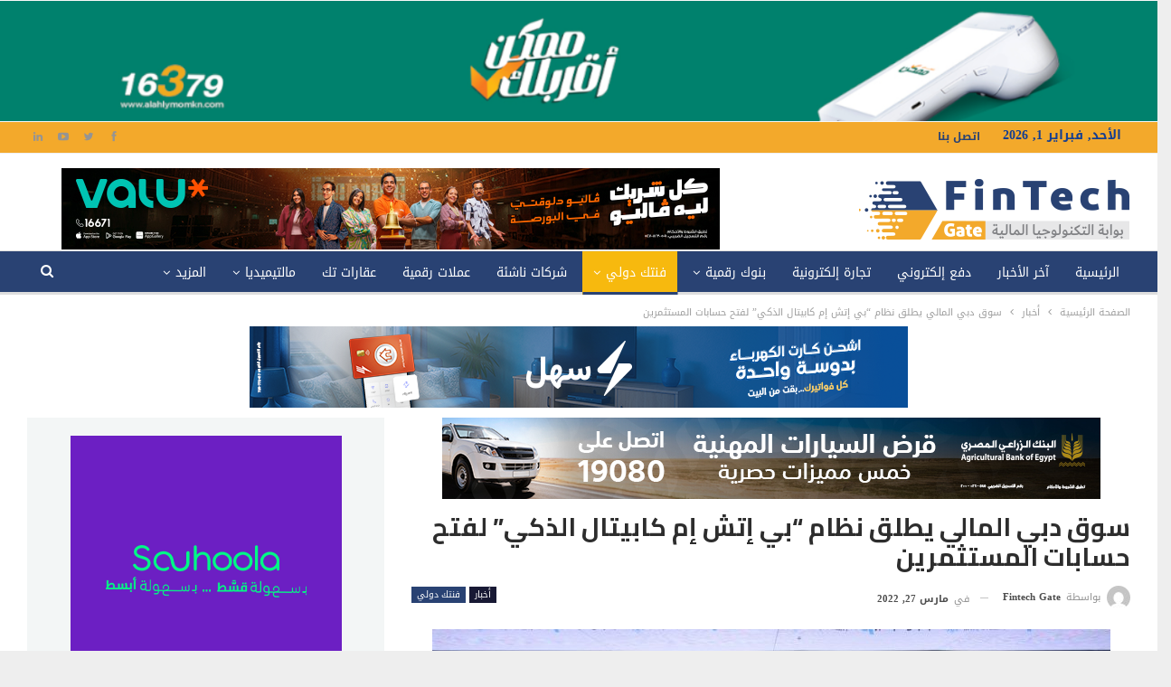

--- FILE ---
content_type: text/html; charset=UTF-8
request_url: https://fintechgate.net/2022/03/27/%D8%B3%D9%88%D9%82-%D8%AF%D8%A8%D9%8A-%D8%A7%D9%84%D9%85%D8%A7%D9%84%D9%8A-%D9%8A%D8%B7%D9%84%D9%82-%D9%86%D8%B8%D8%A7%D9%85-%D8%A8%D9%8A-%D8%A5%D8%AA%D8%B4-%D8%A5%D9%85-%D9%83%D8%A7%D8%A8%D9%8A/
body_size: 135288
content:
	<!DOCTYPE html>
		<!--[if IE 8]>
	<html class="ie ie8" dir="rtl" lang="ar"> <![endif]-->
	<!--[if IE 9]>
	<html class="ie ie9" dir="rtl" lang="ar"> <![endif]-->
	<!--[if gt IE 9]><!-->
<html dir="rtl" lang="ar"> <!--<![endif]-->
	<head>
				<meta charset="UTF-8">
		<meta http-equiv="X-UA-Compatible" content="IE=edge">
		<meta name="viewport" content="width=device-width, initial-scale=1.0">
		<link rel="pingback" href="https://fintechgate.net/xmlrpc.php"/>

		<meta name='robots' content='index, follow, max-image-preview:large, max-snippet:-1, max-video-preview:-1' />

	<!-- This site is optimized with the Yoast SEO plugin v24.5 - https://yoast.com/wordpress/plugins/seo/ -->
	<title>سوق دبي المالي يطلق نظام &quot;بي إتش إم كابيتال الذكي&quot; لفتح حسابات المستثمرين - fintechgate</title>
	<link rel="canonical" href="https://fintechgate.net/2022/03/27/سوق-دبي-المالي-يطلق-نظام-بي-إتش-إم-كابي/" />
	<meta property="og:locale" content="ar_AR" />
	<meta property="og:type" content="article" />
	<meta property="og:title" content="سوق دبي المالي يطلق نظام &quot;بي إتش إم كابيتال الذكي&quot; لفتح حسابات المستثمرين - fintechgate" />
	<meta property="og:description" content="أطلق سوق دبي المالي نظام &#8220;بي إتش إم كابيتال الذكي&#8221; لفتح حسابات المستثمرين، وتم إطلاق النظام الجديد في إطار إجراءات الربط بين سوق دبي المالي وشركة بي إتش إم كابيتال للخدمات المالية. نظام &#8220;بي إتش إم كابيتال الذكي&#8221; يسهل النظام الذكي الجديد فتح الحسابات الاستثمارية من خلال تمكين المستثمر من استكمال المتطلبات كافة الخاصة باستصدار رقم مستثمر [&hellip;]" />
	<meta property="og:url" content="https://fintechgate.net/2022/03/27/سوق-دبي-المالي-يطلق-نظام-بي-إتش-إم-كابي/" />
	<meta property="og:site_name" content="fintechgate" />
	<meta property="article:publisher" content="https://www.facebook.com/profile.php?id=61571311829624" />
	<meta property="article:published_time" content="2022-03-27T14:07:32+00:00" />
	<meta property="og:image" content="https://fintechgate.net/wp-content/uploads/2022/03/c3ae282b71934b0dbda9bab9896d14f9.jpeg" />
	<meta property="og:image:width" content="1280" />
	<meta property="og:image:height" content="701" />
	<meta property="og:image:type" content="image/jpeg" />
	<meta name="author" content="Fintech Gate" />
	<meta name="twitter:card" content="summary_large_image" />
	<meta name="twitter:label1" content="كُتب بواسطة" />
	<meta name="twitter:data1" content="Fintech Gate" />
	<meta name="twitter:label2" content="وقت القراءة المُقدّر" />
	<meta name="twitter:data2" content="دقيقتان" />
	<script type="application/ld+json" class="yoast-schema-graph">{"@context":"https://schema.org","@graph":[{"@type":"Article","@id":"https://fintechgate.net/2022/03/27/%d8%b3%d9%88%d9%82-%d8%af%d8%a8%d9%8a-%d8%a7%d9%84%d9%85%d8%a7%d9%84%d9%8a-%d9%8a%d8%b7%d9%84%d9%82-%d9%86%d8%b8%d8%a7%d9%85-%d8%a8%d9%8a-%d8%a5%d8%aa%d8%b4-%d8%a5%d9%85-%d9%83%d8%a7%d8%a8%d9%8a/#article","isPartOf":{"@id":"https://fintechgate.net/2022/03/27/%d8%b3%d9%88%d9%82-%d8%af%d8%a8%d9%8a-%d8%a7%d9%84%d9%85%d8%a7%d9%84%d9%8a-%d9%8a%d8%b7%d9%84%d9%82-%d9%86%d8%b8%d8%a7%d9%85-%d8%a8%d9%8a-%d8%a5%d8%aa%d8%b4-%d8%a5%d9%85-%d9%83%d8%a7%d8%a8%d9%8a/"},"author":{"name":"Fintech Gate","@id":"https://fintechgate.net/#/schema/person/901929db6edfff6d455d5d7b34ad727a"},"headline":"سوق دبي المالي يطلق نظام &#8220;بي إتش إم كابيتال الذكي&#8221; لفتح حسابات المستثمرين","datePublished":"2022-03-27T14:07:32+00:00","mainEntityOfPage":{"@id":"https://fintechgate.net/2022/03/27/%d8%b3%d9%88%d9%82-%d8%af%d8%a8%d9%8a-%d8%a7%d9%84%d9%85%d8%a7%d9%84%d9%8a-%d9%8a%d8%b7%d9%84%d9%82-%d9%86%d8%b8%d8%a7%d9%85-%d8%a8%d9%8a-%d8%a5%d8%aa%d8%b4-%d8%a5%d9%85-%d9%83%d8%a7%d8%a8%d9%8a/"},"wordCount":0,"commentCount":0,"publisher":{"@id":"https://fintechgate.net/#organization"},"image":{"@id":"https://fintechgate.net/2022/03/27/%d8%b3%d9%88%d9%82-%d8%af%d8%a8%d9%8a-%d8%a7%d9%84%d9%85%d8%a7%d9%84%d9%8a-%d9%8a%d8%b7%d9%84%d9%82-%d9%86%d8%b8%d8%a7%d9%85-%d8%a8%d9%8a-%d8%a5%d8%aa%d8%b4-%d8%a5%d9%85-%d9%83%d8%a7%d8%a8%d9%8a/#primaryimage"},"thumbnailUrl":"https://fintechgate.net/wp-content/uploads/2022/03/c3ae282b71934b0dbda9bab9896d14f9.jpeg","keywords":["التحول الرقمي","التكنولوجيا المالية"],"articleSection":["أخبار","فنتك دولي"],"inLanguage":"ar","potentialAction":[{"@type":"CommentAction","name":"Comment","target":["https://fintechgate.net/2022/03/27/%d8%b3%d9%88%d9%82-%d8%af%d8%a8%d9%8a-%d8%a7%d9%84%d9%85%d8%a7%d9%84%d9%8a-%d9%8a%d8%b7%d9%84%d9%82-%d9%86%d8%b8%d8%a7%d9%85-%d8%a8%d9%8a-%d8%a5%d8%aa%d8%b4-%d8%a5%d9%85-%d9%83%d8%a7%d8%a8%d9%8a/#respond"]}]},{"@type":"WebPage","@id":"https://fintechgate.net/2022/03/27/%d8%b3%d9%88%d9%82-%d8%af%d8%a8%d9%8a-%d8%a7%d9%84%d9%85%d8%a7%d9%84%d9%8a-%d9%8a%d8%b7%d9%84%d9%82-%d9%86%d8%b8%d8%a7%d9%85-%d8%a8%d9%8a-%d8%a5%d8%aa%d8%b4-%d8%a5%d9%85-%d9%83%d8%a7%d8%a8%d9%8a/","url":"https://fintechgate.net/2022/03/27/%d8%b3%d9%88%d9%82-%d8%af%d8%a8%d9%8a-%d8%a7%d9%84%d9%85%d8%a7%d9%84%d9%8a-%d9%8a%d8%b7%d9%84%d9%82-%d9%86%d8%b8%d8%a7%d9%85-%d8%a8%d9%8a-%d8%a5%d8%aa%d8%b4-%d8%a5%d9%85-%d9%83%d8%a7%d8%a8%d9%8a/","name":"سوق دبي المالي يطلق نظام \"بي إتش إم كابيتال الذكي\" لفتح حسابات المستثمرين - fintechgate","isPartOf":{"@id":"https://fintechgate.net/#website"},"primaryImageOfPage":{"@id":"https://fintechgate.net/2022/03/27/%d8%b3%d9%88%d9%82-%d8%af%d8%a8%d9%8a-%d8%a7%d9%84%d9%85%d8%a7%d9%84%d9%8a-%d9%8a%d8%b7%d9%84%d9%82-%d9%86%d8%b8%d8%a7%d9%85-%d8%a8%d9%8a-%d8%a5%d8%aa%d8%b4-%d8%a5%d9%85-%d9%83%d8%a7%d8%a8%d9%8a/#primaryimage"},"image":{"@id":"https://fintechgate.net/2022/03/27/%d8%b3%d9%88%d9%82-%d8%af%d8%a8%d9%8a-%d8%a7%d9%84%d9%85%d8%a7%d9%84%d9%8a-%d9%8a%d8%b7%d9%84%d9%82-%d9%86%d8%b8%d8%a7%d9%85-%d8%a8%d9%8a-%d8%a5%d8%aa%d8%b4-%d8%a5%d9%85-%d9%83%d8%a7%d8%a8%d9%8a/#primaryimage"},"thumbnailUrl":"https://fintechgate.net/wp-content/uploads/2022/03/c3ae282b71934b0dbda9bab9896d14f9.jpeg","datePublished":"2022-03-27T14:07:32+00:00","breadcrumb":{"@id":"https://fintechgate.net/2022/03/27/%d8%b3%d9%88%d9%82-%d8%af%d8%a8%d9%8a-%d8%a7%d9%84%d9%85%d8%a7%d9%84%d9%8a-%d9%8a%d8%b7%d9%84%d9%82-%d9%86%d8%b8%d8%a7%d9%85-%d8%a8%d9%8a-%d8%a5%d8%aa%d8%b4-%d8%a5%d9%85-%d9%83%d8%a7%d8%a8%d9%8a/#breadcrumb"},"inLanguage":"ar","potentialAction":[{"@type":"ReadAction","target":["https://fintechgate.net/2022/03/27/%d8%b3%d9%88%d9%82-%d8%af%d8%a8%d9%8a-%d8%a7%d9%84%d9%85%d8%a7%d9%84%d9%8a-%d9%8a%d8%b7%d9%84%d9%82-%d9%86%d8%b8%d8%a7%d9%85-%d8%a8%d9%8a-%d8%a5%d8%aa%d8%b4-%d8%a5%d9%85-%d9%83%d8%a7%d8%a8%d9%8a/"]}]},{"@type":"ImageObject","inLanguage":"ar","@id":"https://fintechgate.net/2022/03/27/%d8%b3%d9%88%d9%82-%d8%af%d8%a8%d9%8a-%d8%a7%d9%84%d9%85%d8%a7%d9%84%d9%8a-%d9%8a%d8%b7%d9%84%d9%82-%d9%86%d8%b8%d8%a7%d9%85-%d8%a8%d9%8a-%d8%a5%d8%aa%d8%b4-%d8%a5%d9%85-%d9%83%d8%a7%d8%a8%d9%8a/#primaryimage","url":"https://fintechgate.net/wp-content/uploads/2022/03/c3ae282b71934b0dbda9bab9896d14f9.jpeg","contentUrl":"https://fintechgate.net/wp-content/uploads/2022/03/c3ae282b71934b0dbda9bab9896d14f9.jpeg","width":1280,"height":701},{"@type":"BreadcrumbList","@id":"https://fintechgate.net/2022/03/27/%d8%b3%d9%88%d9%82-%d8%af%d8%a8%d9%8a-%d8%a7%d9%84%d9%85%d8%a7%d9%84%d9%8a-%d9%8a%d8%b7%d9%84%d9%82-%d9%86%d8%b8%d8%a7%d9%85-%d8%a8%d9%8a-%d8%a5%d8%aa%d8%b4-%d8%a5%d9%85-%d9%83%d8%a7%d8%a8%d9%8a/#breadcrumb","itemListElement":[{"@type":"ListItem","position":1,"name":"الرئيسية","item":"https://fintechgate.net/"},{"@type":"ListItem","position":2,"name":"سوق دبي المالي يطلق نظام &#8220;بي إتش إم كابيتال الذكي&#8221; لفتح حسابات المستثمرين"}]},{"@type":"WebSite","@id":"https://fintechgate.net/#website","url":"https://fintechgate.net/","name":"FinTech Gate","description":"التكنولوجيا المالية والشركات الناشئة والدفع الإلكتروني والذكاء الإصطناعي والتحول الرقمي والبنوك الرقمية والعملات الرقمية","publisher":{"@id":"https://fintechgate.net/#organization"},"potentialAction":[{"@type":"SearchAction","target":{"@type":"EntryPoint","urlTemplate":"https://fintechgate.net/?s={search_term_string}"},"query-input":{"@type":"PropertyValueSpecification","valueRequired":true,"valueName":"search_term_string"}}],"inLanguage":"ar"},{"@type":"Organization","@id":"https://fintechgate.net/#organization","name":"FinTech Gate","url":"https://fintechgate.net/","logo":{"@type":"ImageObject","inLanguage":"ar","@id":"https://fintechgate.net/#/schema/logo/image/","url":"https://fintechgate.net/wp-content/uploads/2021/04/cropped-logo-300x90-1.png","contentUrl":"https://fintechgate.net/wp-content/uploads/2021/04/cropped-logo-300x90-1.png","width":512,"height":512,"caption":"FinTech Gate"},"image":{"@id":"https://fintechgate.net/#/schema/logo/image/"},"sameAs":["https://www.facebook.com/profile.php?id=61571311829624"]},{"@type":"Person","@id":"https://fintechgate.net/#/schema/person/901929db6edfff6d455d5d7b34ad727a","name":"Fintech Gate","image":{"@type":"ImageObject","inLanguage":"ar","@id":"https://fintechgate.net/#/schema/person/image/","url":"https://secure.gravatar.com/avatar/8720af66e6c1af75a66d2e6fbfec00c8?s=96&d=mm&r=g","contentUrl":"https://secure.gravatar.com/avatar/8720af66e6c1af75a66d2e6fbfec00c8?s=96&d=mm&r=g","caption":"Fintech Gate"},"sameAs":["mohamed nour"],"url":"https://fintechgate.net/author/fintech-gate/"}]}</script>
	<!-- / Yoast SEO plugin. -->


<link rel='dns-prefetch' href='//fonts.googleapis.com' />
<link rel='dns-prefetch' href='//www.googletagmanager.com' />
<link rel="alternate" type="application/rss+xml" title="fintechgate &laquo; الخلاصة" href="https://fintechgate.net/feed/" />
<link rel="alternate" type="application/rss+xml" title="fintechgate &laquo; خلاصة التعليقات" href="https://fintechgate.net/comments/feed/" />
<link rel="alternate" type="application/rss+xml" title="fintechgate &laquo; سوق دبي المالي يطلق نظام &#8220;بي إتش إم كابيتال الذكي&#8221; لفتح حسابات المستثمرين خلاصة التعليقات" href="https://fintechgate.net/2022/03/27/%d8%b3%d9%88%d9%82-%d8%af%d8%a8%d9%8a-%d8%a7%d9%84%d9%85%d8%a7%d9%84%d9%8a-%d9%8a%d8%b7%d9%84%d9%82-%d9%86%d8%b8%d8%a7%d9%85-%d8%a8%d9%8a-%d8%a5%d8%aa%d8%b4-%d8%a5%d9%85-%d9%83%d8%a7%d8%a8%d9%8a/feed/" />
		<!-- This site uses the Google Analytics by MonsterInsights plugin v9.11.1 - Using Analytics tracking - https://www.monsterinsights.com/ -->
							<script src="//www.googletagmanager.com/gtag/js?id=G-3TTD62PJ0M"  data-cfasync="false" data-wpfc-render="false" type="text/javascript" async></script>
			<script data-cfasync="false" data-wpfc-render="false" type="text/javascript">
				var mi_version = '9.11.1';
				var mi_track_user = true;
				var mi_no_track_reason = '';
								var MonsterInsightsDefaultLocations = {"page_location":"https:\/\/fintechgate.net\/2022\/03\/27\/%D8%B3%D9%88%D9%82-%D8%AF%D8%A8%D9%8A-%D8%A7%D9%84%D9%85%D8%A7%D9%84%D9%8A-%D9%8A%D8%B7%D9%84%D9%82-%D9%86%D8%B8%D8%A7%D9%85-%D8%A8%D9%8A-%D8%A5%D8%AA%D8%B4-%D8%A5%D9%85-%D9%83%D8%A7%D8%A8%D9%8A\/"};
								if ( typeof MonsterInsightsPrivacyGuardFilter === 'function' ) {
					var MonsterInsightsLocations = (typeof MonsterInsightsExcludeQuery === 'object') ? MonsterInsightsPrivacyGuardFilter( MonsterInsightsExcludeQuery ) : MonsterInsightsPrivacyGuardFilter( MonsterInsightsDefaultLocations );
				} else {
					var MonsterInsightsLocations = (typeof MonsterInsightsExcludeQuery === 'object') ? MonsterInsightsExcludeQuery : MonsterInsightsDefaultLocations;
				}

								var disableStrs = [
										'ga-disable-G-3TTD62PJ0M',
									];

				/* Function to detect opted out users */
				function __gtagTrackerIsOptedOut() {
					for (var index = 0; index < disableStrs.length; index++) {
						if (document.cookie.indexOf(disableStrs[index] + '=true') > -1) {
							return true;
						}
					}

					return false;
				}

				/* Disable tracking if the opt-out cookie exists. */
				if (__gtagTrackerIsOptedOut()) {
					for (var index = 0; index < disableStrs.length; index++) {
						window[disableStrs[index]] = true;
					}
				}

				/* Opt-out function */
				function __gtagTrackerOptout() {
					for (var index = 0; index < disableStrs.length; index++) {
						document.cookie = disableStrs[index] + '=true; expires=Thu, 31 Dec 2099 23:59:59 UTC; path=/';
						window[disableStrs[index]] = true;
					}
				}

				if ('undefined' === typeof gaOptout) {
					function gaOptout() {
						__gtagTrackerOptout();
					}
				}
								window.dataLayer = window.dataLayer || [];

				window.MonsterInsightsDualTracker = {
					helpers: {},
					trackers: {},
				};
				if (mi_track_user) {
					function __gtagDataLayer() {
						dataLayer.push(arguments);
					}

					function __gtagTracker(type, name, parameters) {
						if (!parameters) {
							parameters = {};
						}

						if (parameters.send_to) {
							__gtagDataLayer.apply(null, arguments);
							return;
						}

						if (type === 'event') {
														parameters.send_to = monsterinsights_frontend.v4_id;
							var hookName = name;
							if (typeof parameters['event_category'] !== 'undefined') {
								hookName = parameters['event_category'] + ':' + name;
							}

							if (typeof MonsterInsightsDualTracker.trackers[hookName] !== 'undefined') {
								MonsterInsightsDualTracker.trackers[hookName](parameters);
							} else {
								__gtagDataLayer('event', name, parameters);
							}
							
						} else {
							__gtagDataLayer.apply(null, arguments);
						}
					}

					__gtagTracker('js', new Date());
					__gtagTracker('set', {
						'developer_id.dZGIzZG': true,
											});
					if ( MonsterInsightsLocations.page_location ) {
						__gtagTracker('set', MonsterInsightsLocations);
					}
										__gtagTracker('config', 'G-3TTD62PJ0M', {"forceSSL":"true","link_attribution":"true"} );
										window.gtag = __gtagTracker;										(function () {
						/* https://developers.google.com/analytics/devguides/collection/analyticsjs/ */
						/* ga and __gaTracker compatibility shim. */
						var noopfn = function () {
							return null;
						};
						var newtracker = function () {
							return new Tracker();
						};
						var Tracker = function () {
							return null;
						};
						var p = Tracker.prototype;
						p.get = noopfn;
						p.set = noopfn;
						p.send = function () {
							var args = Array.prototype.slice.call(arguments);
							args.unshift('send');
							__gaTracker.apply(null, args);
						};
						var __gaTracker = function () {
							var len = arguments.length;
							if (len === 0) {
								return;
							}
							var f = arguments[len - 1];
							if (typeof f !== 'object' || f === null || typeof f.hitCallback !== 'function') {
								if ('send' === arguments[0]) {
									var hitConverted, hitObject = false, action;
									if ('event' === arguments[1]) {
										if ('undefined' !== typeof arguments[3]) {
											hitObject = {
												'eventAction': arguments[3],
												'eventCategory': arguments[2],
												'eventLabel': arguments[4],
												'value': arguments[5] ? arguments[5] : 1,
											}
										}
									}
									if ('pageview' === arguments[1]) {
										if ('undefined' !== typeof arguments[2]) {
											hitObject = {
												'eventAction': 'page_view',
												'page_path': arguments[2],
											}
										}
									}
									if (typeof arguments[2] === 'object') {
										hitObject = arguments[2];
									}
									if (typeof arguments[5] === 'object') {
										Object.assign(hitObject, arguments[5]);
									}
									if ('undefined' !== typeof arguments[1].hitType) {
										hitObject = arguments[1];
										if ('pageview' === hitObject.hitType) {
											hitObject.eventAction = 'page_view';
										}
									}
									if (hitObject) {
										action = 'timing' === arguments[1].hitType ? 'timing_complete' : hitObject.eventAction;
										hitConverted = mapArgs(hitObject);
										__gtagTracker('event', action, hitConverted);
									}
								}
								return;
							}

							function mapArgs(args) {
								var arg, hit = {};
								var gaMap = {
									'eventCategory': 'event_category',
									'eventAction': 'event_action',
									'eventLabel': 'event_label',
									'eventValue': 'event_value',
									'nonInteraction': 'non_interaction',
									'timingCategory': 'event_category',
									'timingVar': 'name',
									'timingValue': 'value',
									'timingLabel': 'event_label',
									'page': 'page_path',
									'location': 'page_location',
									'title': 'page_title',
									'referrer' : 'page_referrer',
								};
								for (arg in args) {
																		if (!(!args.hasOwnProperty(arg) || !gaMap.hasOwnProperty(arg))) {
										hit[gaMap[arg]] = args[arg];
									} else {
										hit[arg] = args[arg];
									}
								}
								return hit;
							}

							try {
								f.hitCallback();
							} catch (ex) {
							}
						};
						__gaTracker.create = newtracker;
						__gaTracker.getByName = newtracker;
						__gaTracker.getAll = function () {
							return [];
						};
						__gaTracker.remove = noopfn;
						__gaTracker.loaded = true;
						window['__gaTracker'] = __gaTracker;
					})();
									} else {
										console.log("");
					(function () {
						function __gtagTracker() {
							return null;
						}

						window['__gtagTracker'] = __gtagTracker;
						window['gtag'] = __gtagTracker;
					})();
									}
			</script>
							<!-- / Google Analytics by MonsterInsights -->
		<script type="text/javascript">
/* <![CDATA[ */
window._wpemojiSettings = {"baseUrl":"https:\/\/s.w.org\/images\/core\/emoji\/15.0.3\/72x72\/","ext":".png","svgUrl":"https:\/\/s.w.org\/images\/core\/emoji\/15.0.3\/svg\/","svgExt":".svg","source":{"concatemoji":"https:\/\/fintechgate.net\/wp-includes\/js\/wp-emoji-release.min.js?ver=6.6.4"}};
/*! This file is auto-generated */
!function(i,n){var o,s,e;function c(e){try{var t={supportTests:e,timestamp:(new Date).valueOf()};sessionStorage.setItem(o,JSON.stringify(t))}catch(e){}}function p(e,t,n){e.clearRect(0,0,e.canvas.width,e.canvas.height),e.fillText(t,0,0);var t=new Uint32Array(e.getImageData(0,0,e.canvas.width,e.canvas.height).data),r=(e.clearRect(0,0,e.canvas.width,e.canvas.height),e.fillText(n,0,0),new Uint32Array(e.getImageData(0,0,e.canvas.width,e.canvas.height).data));return t.every(function(e,t){return e===r[t]})}function u(e,t,n){switch(t){case"flag":return n(e,"\ud83c\udff3\ufe0f\u200d\u26a7\ufe0f","\ud83c\udff3\ufe0f\u200b\u26a7\ufe0f")?!1:!n(e,"\ud83c\uddfa\ud83c\uddf3","\ud83c\uddfa\u200b\ud83c\uddf3")&&!n(e,"\ud83c\udff4\udb40\udc67\udb40\udc62\udb40\udc65\udb40\udc6e\udb40\udc67\udb40\udc7f","\ud83c\udff4\u200b\udb40\udc67\u200b\udb40\udc62\u200b\udb40\udc65\u200b\udb40\udc6e\u200b\udb40\udc67\u200b\udb40\udc7f");case"emoji":return!n(e,"\ud83d\udc26\u200d\u2b1b","\ud83d\udc26\u200b\u2b1b")}return!1}function f(e,t,n){var r="undefined"!=typeof WorkerGlobalScope&&self instanceof WorkerGlobalScope?new OffscreenCanvas(300,150):i.createElement("canvas"),a=r.getContext("2d",{willReadFrequently:!0}),o=(a.textBaseline="top",a.font="600 32px Arial",{});return e.forEach(function(e){o[e]=t(a,e,n)}),o}function t(e){var t=i.createElement("script");t.src=e,t.defer=!0,i.head.appendChild(t)}"undefined"!=typeof Promise&&(o="wpEmojiSettingsSupports",s=["flag","emoji"],n.supports={everything:!0,everythingExceptFlag:!0},e=new Promise(function(e){i.addEventListener("DOMContentLoaded",e,{once:!0})}),new Promise(function(t){var n=function(){try{var e=JSON.parse(sessionStorage.getItem(o));if("object"==typeof e&&"number"==typeof e.timestamp&&(new Date).valueOf()<e.timestamp+604800&&"object"==typeof e.supportTests)return e.supportTests}catch(e){}return null}();if(!n){if("undefined"!=typeof Worker&&"undefined"!=typeof OffscreenCanvas&&"undefined"!=typeof URL&&URL.createObjectURL&&"undefined"!=typeof Blob)try{var e="postMessage("+f.toString()+"("+[JSON.stringify(s),u.toString(),p.toString()].join(",")+"));",r=new Blob([e],{type:"text/javascript"}),a=new Worker(URL.createObjectURL(r),{name:"wpTestEmojiSupports"});return void(a.onmessage=function(e){c(n=e.data),a.terminate(),t(n)})}catch(e){}c(n=f(s,u,p))}t(n)}).then(function(e){for(var t in e)n.supports[t]=e[t],n.supports.everything=n.supports.everything&&n.supports[t],"flag"!==t&&(n.supports.everythingExceptFlag=n.supports.everythingExceptFlag&&n.supports[t]);n.supports.everythingExceptFlag=n.supports.everythingExceptFlag&&!n.supports.flag,n.DOMReady=!1,n.readyCallback=function(){n.DOMReady=!0}}).then(function(){return e}).then(function(){var e;n.supports.everything||(n.readyCallback(),(e=n.source||{}).concatemoji?t(e.concatemoji):e.wpemoji&&e.twemoji&&(t(e.twemoji),t(e.wpemoji)))}))}((window,document),window._wpemojiSettings);
/* ]]> */
</script>
<style id='wp-emoji-styles-inline-css' type='text/css'>

	img.wp-smiley, img.emoji {
		display: inline !important;
		border: none !important;
		box-shadow: none !important;
		height: 1em !important;
		width: 1em !important;
		margin: 0 0.07em !important;
		vertical-align: -0.1em !important;
		background: none !important;
		padding: 0 !important;
	}
</style>
<link rel='stylesheet' id='wp-block-library-rtl-css' href='https://fintechgate.net/wp-includes/css/dist/block-library/style-rtl.min.css?ver=6.6.4' type='text/css' media='all' />
<style id='classic-theme-styles-inline-css' type='text/css'>
/*! This file is auto-generated */
.wp-block-button__link{color:#fff;background-color:#32373c;border-radius:9999px;box-shadow:none;text-decoration:none;padding:calc(.667em + 2px) calc(1.333em + 2px);font-size:1.125em}.wp-block-file__button{background:#32373c;color:#fff;text-decoration:none}
</style>
<style id='global-styles-inline-css' type='text/css'>
:root{--wp--preset--aspect-ratio--square: 1;--wp--preset--aspect-ratio--4-3: 4/3;--wp--preset--aspect-ratio--3-4: 3/4;--wp--preset--aspect-ratio--3-2: 3/2;--wp--preset--aspect-ratio--2-3: 2/3;--wp--preset--aspect-ratio--16-9: 16/9;--wp--preset--aspect-ratio--9-16: 9/16;--wp--preset--color--black: #000000;--wp--preset--color--cyan-bluish-gray: #abb8c3;--wp--preset--color--white: #ffffff;--wp--preset--color--pale-pink: #f78da7;--wp--preset--color--vivid-red: #cf2e2e;--wp--preset--color--luminous-vivid-orange: #ff6900;--wp--preset--color--luminous-vivid-amber: #fcb900;--wp--preset--color--light-green-cyan: #7bdcb5;--wp--preset--color--vivid-green-cyan: #00d084;--wp--preset--color--pale-cyan-blue: #8ed1fc;--wp--preset--color--vivid-cyan-blue: #0693e3;--wp--preset--color--vivid-purple: #9b51e0;--wp--preset--gradient--vivid-cyan-blue-to-vivid-purple: linear-gradient(135deg,rgba(6,147,227,1) 0%,rgb(155,81,224) 100%);--wp--preset--gradient--light-green-cyan-to-vivid-green-cyan: linear-gradient(135deg,rgb(122,220,180) 0%,rgb(0,208,130) 100%);--wp--preset--gradient--luminous-vivid-amber-to-luminous-vivid-orange: linear-gradient(135deg,rgba(252,185,0,1) 0%,rgba(255,105,0,1) 100%);--wp--preset--gradient--luminous-vivid-orange-to-vivid-red: linear-gradient(135deg,rgba(255,105,0,1) 0%,rgb(207,46,46) 100%);--wp--preset--gradient--very-light-gray-to-cyan-bluish-gray: linear-gradient(135deg,rgb(238,238,238) 0%,rgb(169,184,195) 100%);--wp--preset--gradient--cool-to-warm-spectrum: linear-gradient(135deg,rgb(74,234,220) 0%,rgb(151,120,209) 20%,rgb(207,42,186) 40%,rgb(238,44,130) 60%,rgb(251,105,98) 80%,rgb(254,248,76) 100%);--wp--preset--gradient--blush-light-purple: linear-gradient(135deg,rgb(255,206,236) 0%,rgb(152,150,240) 100%);--wp--preset--gradient--blush-bordeaux: linear-gradient(135deg,rgb(254,205,165) 0%,rgb(254,45,45) 50%,rgb(107,0,62) 100%);--wp--preset--gradient--luminous-dusk: linear-gradient(135deg,rgb(255,203,112) 0%,rgb(199,81,192) 50%,rgb(65,88,208) 100%);--wp--preset--gradient--pale-ocean: linear-gradient(135deg,rgb(255,245,203) 0%,rgb(182,227,212) 50%,rgb(51,167,181) 100%);--wp--preset--gradient--electric-grass: linear-gradient(135deg,rgb(202,248,128) 0%,rgb(113,206,126) 100%);--wp--preset--gradient--midnight: linear-gradient(135deg,rgb(2,3,129) 0%,rgb(40,116,252) 100%);--wp--preset--font-size--small: 13px;--wp--preset--font-size--medium: 20px;--wp--preset--font-size--large: 36px;--wp--preset--font-size--x-large: 42px;--wp--preset--spacing--20: 0.44rem;--wp--preset--spacing--30: 0.67rem;--wp--preset--spacing--40: 1rem;--wp--preset--spacing--50: 1.5rem;--wp--preset--spacing--60: 2.25rem;--wp--preset--spacing--70: 3.38rem;--wp--preset--spacing--80: 5.06rem;--wp--preset--shadow--natural: 6px 6px 9px rgba(0, 0, 0, 0.2);--wp--preset--shadow--deep: 12px 12px 50px rgba(0, 0, 0, 0.4);--wp--preset--shadow--sharp: 6px 6px 0px rgba(0, 0, 0, 0.2);--wp--preset--shadow--outlined: 6px 6px 0px -3px rgba(255, 255, 255, 1), 6px 6px rgba(0, 0, 0, 1);--wp--preset--shadow--crisp: 6px 6px 0px rgba(0, 0, 0, 1);}:where(.is-layout-flex){gap: 0.5em;}:where(.is-layout-grid){gap: 0.5em;}body .is-layout-flex{display: flex;}.is-layout-flex{flex-wrap: wrap;align-items: center;}.is-layout-flex > :is(*, div){margin: 0;}body .is-layout-grid{display: grid;}.is-layout-grid > :is(*, div){margin: 0;}:where(.wp-block-columns.is-layout-flex){gap: 2em;}:where(.wp-block-columns.is-layout-grid){gap: 2em;}:where(.wp-block-post-template.is-layout-flex){gap: 1.25em;}:where(.wp-block-post-template.is-layout-grid){gap: 1.25em;}.has-black-color{color: var(--wp--preset--color--black) !important;}.has-cyan-bluish-gray-color{color: var(--wp--preset--color--cyan-bluish-gray) !important;}.has-white-color{color: var(--wp--preset--color--white) !important;}.has-pale-pink-color{color: var(--wp--preset--color--pale-pink) !important;}.has-vivid-red-color{color: var(--wp--preset--color--vivid-red) !important;}.has-luminous-vivid-orange-color{color: var(--wp--preset--color--luminous-vivid-orange) !important;}.has-luminous-vivid-amber-color{color: var(--wp--preset--color--luminous-vivid-amber) !important;}.has-light-green-cyan-color{color: var(--wp--preset--color--light-green-cyan) !important;}.has-vivid-green-cyan-color{color: var(--wp--preset--color--vivid-green-cyan) !important;}.has-pale-cyan-blue-color{color: var(--wp--preset--color--pale-cyan-blue) !important;}.has-vivid-cyan-blue-color{color: var(--wp--preset--color--vivid-cyan-blue) !important;}.has-vivid-purple-color{color: var(--wp--preset--color--vivid-purple) !important;}.has-black-background-color{background-color: var(--wp--preset--color--black) !important;}.has-cyan-bluish-gray-background-color{background-color: var(--wp--preset--color--cyan-bluish-gray) !important;}.has-white-background-color{background-color: var(--wp--preset--color--white) !important;}.has-pale-pink-background-color{background-color: var(--wp--preset--color--pale-pink) !important;}.has-vivid-red-background-color{background-color: var(--wp--preset--color--vivid-red) !important;}.has-luminous-vivid-orange-background-color{background-color: var(--wp--preset--color--luminous-vivid-orange) !important;}.has-luminous-vivid-amber-background-color{background-color: var(--wp--preset--color--luminous-vivid-amber) !important;}.has-light-green-cyan-background-color{background-color: var(--wp--preset--color--light-green-cyan) !important;}.has-vivid-green-cyan-background-color{background-color: var(--wp--preset--color--vivid-green-cyan) !important;}.has-pale-cyan-blue-background-color{background-color: var(--wp--preset--color--pale-cyan-blue) !important;}.has-vivid-cyan-blue-background-color{background-color: var(--wp--preset--color--vivid-cyan-blue) !important;}.has-vivid-purple-background-color{background-color: var(--wp--preset--color--vivid-purple) !important;}.has-black-border-color{border-color: var(--wp--preset--color--black) !important;}.has-cyan-bluish-gray-border-color{border-color: var(--wp--preset--color--cyan-bluish-gray) !important;}.has-white-border-color{border-color: var(--wp--preset--color--white) !important;}.has-pale-pink-border-color{border-color: var(--wp--preset--color--pale-pink) !important;}.has-vivid-red-border-color{border-color: var(--wp--preset--color--vivid-red) !important;}.has-luminous-vivid-orange-border-color{border-color: var(--wp--preset--color--luminous-vivid-orange) !important;}.has-luminous-vivid-amber-border-color{border-color: var(--wp--preset--color--luminous-vivid-amber) !important;}.has-light-green-cyan-border-color{border-color: var(--wp--preset--color--light-green-cyan) !important;}.has-vivid-green-cyan-border-color{border-color: var(--wp--preset--color--vivid-green-cyan) !important;}.has-pale-cyan-blue-border-color{border-color: var(--wp--preset--color--pale-cyan-blue) !important;}.has-vivid-cyan-blue-border-color{border-color: var(--wp--preset--color--vivid-cyan-blue) !important;}.has-vivid-purple-border-color{border-color: var(--wp--preset--color--vivid-purple) !important;}.has-vivid-cyan-blue-to-vivid-purple-gradient-background{background: var(--wp--preset--gradient--vivid-cyan-blue-to-vivid-purple) !important;}.has-light-green-cyan-to-vivid-green-cyan-gradient-background{background: var(--wp--preset--gradient--light-green-cyan-to-vivid-green-cyan) !important;}.has-luminous-vivid-amber-to-luminous-vivid-orange-gradient-background{background: var(--wp--preset--gradient--luminous-vivid-amber-to-luminous-vivid-orange) !important;}.has-luminous-vivid-orange-to-vivid-red-gradient-background{background: var(--wp--preset--gradient--luminous-vivid-orange-to-vivid-red) !important;}.has-very-light-gray-to-cyan-bluish-gray-gradient-background{background: var(--wp--preset--gradient--very-light-gray-to-cyan-bluish-gray) !important;}.has-cool-to-warm-spectrum-gradient-background{background: var(--wp--preset--gradient--cool-to-warm-spectrum) !important;}.has-blush-light-purple-gradient-background{background: var(--wp--preset--gradient--blush-light-purple) !important;}.has-blush-bordeaux-gradient-background{background: var(--wp--preset--gradient--blush-bordeaux) !important;}.has-luminous-dusk-gradient-background{background: var(--wp--preset--gradient--luminous-dusk) !important;}.has-pale-ocean-gradient-background{background: var(--wp--preset--gradient--pale-ocean) !important;}.has-electric-grass-gradient-background{background: var(--wp--preset--gradient--electric-grass) !important;}.has-midnight-gradient-background{background: var(--wp--preset--gradient--midnight) !important;}.has-small-font-size{font-size: var(--wp--preset--font-size--small) !important;}.has-medium-font-size{font-size: var(--wp--preset--font-size--medium) !important;}.has-large-font-size{font-size: var(--wp--preset--font-size--large) !important;}.has-x-large-font-size{font-size: var(--wp--preset--font-size--x-large) !important;}
:where(.wp-block-post-template.is-layout-flex){gap: 1.25em;}:where(.wp-block-post-template.is-layout-grid){gap: 1.25em;}
:where(.wp-block-columns.is-layout-flex){gap: 2em;}:where(.wp-block-columns.is-layout-grid){gap: 2em;}
:root :where(.wp-block-pullquote){font-size: 1.5em;line-height: 1.6;}
</style>
<style id='akismet-widget-style-inline-css' type='text/css'>

			.a-stats {
				--akismet-color-mid-green: #357b49;
				--akismet-color-white: #fff;
				--akismet-color-light-grey: #f6f7f7;

				max-width: 350px;
				width: auto;
			}

			.a-stats * {
				all: unset;
				box-sizing: border-box;
			}

			.a-stats strong {
				font-weight: 600;
			}

			.a-stats a.a-stats__link,
			.a-stats a.a-stats__link:visited,
			.a-stats a.a-stats__link:active {
				background: var(--akismet-color-mid-green);
				border: none;
				box-shadow: none;
				border-radius: 8px;
				color: var(--akismet-color-white);
				cursor: pointer;
				display: block;
				font-family: -apple-system, BlinkMacSystemFont, 'Segoe UI', 'Roboto', 'Oxygen-Sans', 'Ubuntu', 'Cantarell', 'Helvetica Neue', sans-serif;
				font-weight: 500;
				padding: 12px;
				text-align: center;
				text-decoration: none;
				transition: all 0.2s ease;
			}

			/* Extra specificity to deal with TwentyTwentyOne focus style */
			.widget .a-stats a.a-stats__link:focus {
				background: var(--akismet-color-mid-green);
				color: var(--akismet-color-white);
				text-decoration: none;
			}

			.a-stats a.a-stats__link:hover {
				filter: brightness(110%);
				box-shadow: 0 4px 12px rgba(0, 0, 0, 0.06), 0 0 2px rgba(0, 0, 0, 0.16);
			}

			.a-stats .count {
				color: var(--akismet-color-white);
				display: block;
				font-size: 1.5em;
				line-height: 1.4;
				padding: 0 13px;
				white-space: nowrap;
			}
		
</style>
<link rel='stylesheet' id='ms-main-css' href='https://fintechgate.net/wp-content/plugins/masterslider/public/assets/css/masterslider.main.css?ver=3.5.5' type='text/css' media='all' />
<link rel='stylesheet' id='ms-custom-css' href='https://fintechgate.net/wp-content/uploads/masterslider/custom.css?ver=1.4' type='text/css' media='all' />
<link rel='stylesheet' id='better-framework-main-fonts-css' href='https://fonts.googleapis.com/css?family=Cairo:700,400&#038;display=swap' type='text/css' media='all' />
<link rel='stylesheet' id='better-framework-font-1-css' href='//fonts.googleapis.com/earlyaccess/droidarabickufi.css' type='text/css' media='all' />
<script type="text/javascript" src="https://fintechgate.net/wp-content/plugins/google-analytics-for-wordpress/assets/js/frontend-gtag.min.js?ver=9.11.1" id="monsterinsights-frontend-script-js" async="async" data-wp-strategy="async"></script>
<script data-cfasync="false" data-wpfc-render="false" type="text/javascript" id='monsterinsights-frontend-script-js-extra'>/* <![CDATA[ */
var monsterinsights_frontend = {"js_events_tracking":"true","download_extensions":"doc,pdf,ppt,zip,xls,docx,pptx,xlsx","inbound_paths":"[{\"path\":\"\\\/go\\\/\",\"label\":\"affiliate\"},{\"path\":\"\\\/recommend\\\/\",\"label\":\"affiliate\"}]","home_url":"https:\/\/fintechgate.net","hash_tracking":"false","v4_id":"G-3TTD62PJ0M"};/* ]]> */
</script>
<script type="text/javascript" src="https://fintechgate.net/wp-includes/js/jquery/jquery.min.js?ver=3.7.1" id="jquery-core-js"></script>
<script type="text/javascript" src="https://fintechgate.net/wp-includes/js/jquery/jquery-migrate.min.js?ver=3.4.1" id="jquery-migrate-js"></script>
<!--[if lt IE 9]>
<script type="text/javascript" src="https://fintechgate.net/wp-content/plugins/better-adsmanager/includes/libs/better-framework/assets/js/html5shiv.min.js?ver=3.15.0" id="bf-html5shiv-js"></script>
<![endif]-->
<!--[if lt IE 9]>
<script type="text/javascript" src="https://fintechgate.net/wp-content/plugins/better-adsmanager/includes/libs/better-framework/assets/js/respond.min.js?ver=3.15.0" id="bf-respond-js"></script>
<![endif]-->
<link rel="https://api.w.org/" href="https://fintechgate.net/wp-json/" /><link rel="alternate" title="JSON" type="application/json" href="https://fintechgate.net/wp-json/wp/v2/posts/15299" /><link rel="EditURI" type="application/rsd+xml" title="RSD" href="https://fintechgate.net/xmlrpc.php?rsd" />
<meta name="generator" content="WordPress 6.6.4" />
<link rel='shortlink' href='https://fintechgate.net/?p=15299' />
<link rel="alternate" title="oEmbed (JSON)" type="application/json+oembed" href="https://fintechgate.net/wp-json/oembed/1.0/embed?url=https%3A%2F%2Ffintechgate.net%2F2022%2F03%2F27%2F%25d8%25b3%25d9%2588%25d9%2582-%25d8%25af%25d8%25a8%25d9%258a-%25d8%25a7%25d9%2584%25d9%2585%25d8%25a7%25d9%2584%25d9%258a-%25d9%258a%25d8%25b7%25d9%2584%25d9%2582-%25d9%2586%25d8%25b8%25d8%25a7%25d9%2585-%25d8%25a8%25d9%258a-%25d8%25a5%25d8%25aa%25d8%25b4-%25d8%25a5%25d9%2585-%25d9%2583%25d8%25a7%25d8%25a8%25d9%258a%2F" />
<link rel="alternate" title="oEmbed (XML)" type="text/xml+oembed" href="https://fintechgate.net/wp-json/oembed/1.0/embed?url=https%3A%2F%2Ffintechgate.net%2F2022%2F03%2F27%2F%25d8%25b3%25d9%2588%25d9%2582-%25d8%25af%25d8%25a8%25d9%258a-%25d8%25a7%25d9%2584%25d9%2585%25d8%25a7%25d9%2584%25d9%258a-%25d9%258a%25d8%25b7%25d9%2584%25d9%2582-%25d9%2586%25d8%25b8%25d8%25a7%25d9%2585-%25d8%25a8%25d9%258a-%25d8%25a5%25d8%25aa%25d8%25b4-%25d8%25a5%25d9%2585-%25d9%2583%25d8%25a7%25d8%25a8%25d9%258a%2F&#038;format=xml" />
<meta name="generator" content="Site Kit by Google 1.146.0" /><script>var ms_grabbing_curosr='https://fintechgate.net/wp-content/plugins/masterslider/public/assets/css/common/grabbing.cur',ms_grab_curosr='https://fintechgate.net/wp-content/plugins/masterslider/public/assets/css/common/grab.cur';</script>
<meta name="generator" content="MasterSlider 3.5.5 - Responsive Touch Image Slider" />
<meta name="google-site-verification" content="dDXYU82BEDfuTSEPVwAxFSSxgjn269iGwmSEvwHXmC8" /><meta name="generator" content="Powered by WPBakery Page Builder - drag and drop page builder for WordPress."/>
<script type="application/ld+json">{
    "@context": "http://schema.org/",
    "@type": "Organization",
    "@id": "#organization",
    "logo": {
        "@type": "ImageObject",
        "url": "https://fintechgate.net/wp-content/uploads/2020/10/logo-300x90-1.png"
    },
    "url": "https://fintechgate.net/",
    "name": "fintechgate",
    "description": "\u0627\u0644\u062a\u0643\u0646\u0648\u0644\u0648\u062c\u064a\u0627 \u0627\u0644\u0645\u0627\u0644\u064a\u0629 \u0648\u0627\u0644\u0634\u0631\u0643\u0627\u062a \u0627\u0644\u0646\u0627\u0634\u0626\u0629 \u0648\u0627\u0644\u062f\u0641\u0639 \u0627\u0644\u0625\u0644\u0643\u062a\u0631\u0648\u0646\u064a \u0648\u0627\u0644\u0630\u0643\u0627\u0621 \u0627\u0644\u0625\u0635\u0637\u0646\u0627\u0639\u064a \u0648\u0627\u0644\u062a\u062d\u0648\u0644 \u0627\u0644\u0631\u0642\u0645\u064a \u0648\u0627\u0644\u0628\u0646\u0648\u0643 \u0627\u0644\u0631\u0642\u0645\u064a\u0629 \u0648\u0627\u0644\u0639\u0645\u0644\u0627\u062a \u0627\u0644\u0631\u0642\u0645\u064a\u0629"
}</script>
<script type="application/ld+json">{
    "@context": "http://schema.org/",
    "@type": "WebSite",
    "name": "fintechgate",
    "alternateName": "\u0627\u0644\u062a\u0643\u0646\u0648\u0644\u0648\u062c\u064a\u0627 \u0627\u0644\u0645\u0627\u0644\u064a\u0629 \u0648\u0627\u0644\u0634\u0631\u0643\u0627\u062a \u0627\u0644\u0646\u0627\u0634\u0626\u0629 \u0648\u0627\u0644\u062f\u0641\u0639 \u0627\u0644\u0625\u0644\u0643\u062a\u0631\u0648\u0646\u064a \u0648\u0627\u0644\u0630\u0643\u0627\u0621 \u0627\u0644\u0625\u0635\u0637\u0646\u0627\u0639\u064a \u0648\u0627\u0644\u062a\u062d\u0648\u0644 \u0627\u0644\u0631\u0642\u0645\u064a \u0648\u0627\u0644\u0628\u0646\u0648\u0643 \u0627\u0644\u0631\u0642\u0645\u064a\u0629 \u0648\u0627\u0644\u0639\u0645\u0644\u0627\u062a \u0627\u0644\u0631\u0642\u0645\u064a\u0629",
    "url": "https://fintechgate.net/"
}</script>
<script type="application/ld+json">{
    "@context": "http://schema.org/",
    "@type": "BlogPosting",
    "headline": "\u0633\u0648\u0642 \u062f\u0628\u064a \u0627\u0644\u0645\u0627\u0644\u064a \u064a\u0637\u0644\u0642 \u0646\u0638\u0627\u0645 \"\u0628\u064a \u0625\u062a\u0634 \u0625\u0645 \u0643\u0627\u0628\u064a\u062a\u0627\u0644 \u0627\u0644\u0630\u0643\u064a\" \u0644\u0641\u062a\u062d \u062d\u0633\u0627\u0628\u0627\u062a \u0627\u0644\u0645\u0633\u062a\u062b\u0645\u0631\u064a\u0646",
    "description": "\u0623\u0637\u0644\u0642\u00a0\u0633\u0648\u0642 \u062f\u0628\u064a \u0627\u0644\u0645\u0627\u0644\u064a\u00a0\u0646\u0638\u0627\u0645 \"\u0628\u064a \u0625\u062a\u0634 \u0625\u0645 \u0643\u0627\u0628\u064a\u062a\u0627\u0644 \u0627\u0644\u0630\u0643\u064a\" \u0644\u0641\u062a\u062d \u062d\u0633\u0627\u0628\u0627\u062a \u0627\u0644\u0645\u0633\u062a\u062b\u0645\u0631\u064a\u0646\u060c \u0648\u062a\u0645 \u0625\u0637\u0644\u0627\u0642 \u0627\u0644\u0646\u0638\u0627\u0645 \u0627\u0644\u062c\u062f\u064a\u062f \u0641\u064a \u0625\u0637\u0627\u0631 \u0625\u062c\u0631\u0627\u0621\u0627\u062a \u0627\u0644\u0631\u0628\u0637 \u0628\u064a\u0646 \u0633\u0648\u0642 \u062f\u0628\u064a \u0627\u0644\u0645\u0627\u0644\u064a \u0648\u0634\u0631\u0643\u0629 \u0628\u064a \u0625\u062a\u0634 \u0625\u0645 \u0643\u0627\u0628\u064a\u062a\u0627\u0644 \u0644\u0644\u062e\u062f\u0645\u0627\u062a \u0627\u0644\u0645\u0627\u0644\u064a\u0629.\u0646\u0638\u0627\u0645 \"\u0628\u064a \u0625\u062a\u0634 \u0625\u0645 \u0643\u0627\u0628\u064a\u062a\u0627\u0644 \u0627\u0644\u0630\u0643\u064a\"\u064a\u0633\u0647\u0644 \u0627\u0644\u0646\u0638\u0627\u0645 \u0627\u0644\u0630\u0643\u064a \u0627\u0644\u062c\u062f\u064a\u062f \u0641\u062a\u062d \u0627\u0644\u062d\u0633\u0627\u0628\u0627\u062a \u0627\u0644",
    "datePublished": "2022-03-27",
    "dateModified": "2022-03-27",
    "author": {
        "@type": "Person",
        "@id": "#person-FintechGate",
        "name": "Fintech Gate"
    },
    "image": "https://fintechgate.net/wp-content/uploads/2022/03/c3ae282b71934b0dbda9bab9896d14f9.jpeg",
    "interactionStatistic": [
        {
            "@type": "InteractionCounter",
            "interactionType": "http://schema.org/CommentAction",
            "userInteractionCount": "0"
        }
    ],
    "publisher": {
        "@id": "#organization"
    },
    "mainEntityOfPage": "https://fintechgate.net/2022/03/27/%d8%b3%d9%88%d9%82-%d8%af%d8%a8%d9%8a-%d8%a7%d9%84%d9%85%d8%a7%d9%84%d9%8a-%d9%8a%d8%b7%d9%84%d9%82-%d9%86%d8%b8%d8%a7%d9%85-%d8%a8%d9%8a-%d8%a5%d8%aa%d8%b4-%d8%a5%d9%85-%d9%83%d8%a7%d8%a8%d9%8a/"
}</script>
<link rel='stylesheet' id='bs-icons' href='https://fintechgate.net/wp-content/plugins/better-adsmanager/includes/libs/better-framework/assets/css/bs-icons.css' type='text/css' media='all' />
<link rel='stylesheet' id='better-social-counter' href='https://fintechgate.net/wp-content/plugins/better-social-counter/css/style.min.css' type='text/css' media='all' />
<link rel='stylesheet' id='better-social-counter-rtl' href='https://fintechgate.net/wp-content/plugins/better-social-counter/css/rtl.min.css' type='text/css' media='all' />
<link rel='stylesheet' id='bf-slick' href='https://fintechgate.net/wp-content/plugins/better-adsmanager/includes/libs/better-framework/assets/css/slick.min.css' type='text/css' media='all' />
<link rel='stylesheet' id='pretty-photo' href='https://fintechgate.net/wp-content/plugins/better-adsmanager/includes/libs/better-framework/assets/css/pretty-photo.min.css' type='text/css' media='all' />
<link rel='stylesheet' id='theme-libs' href='https://fintechgate.net/wp-content/themes/publisher/css/theme-libs.min.css' type='text/css' media='all' />
<link rel='stylesheet' id='fontawesome' href='https://fintechgate.net/wp-content/plugins/better-adsmanager/includes/libs/better-framework/assets/css/font-awesome.min.css' type='text/css' media='all' />
<link rel='stylesheet' id='publisher' href='https://fintechgate.net/wp-content/themes/publisher/style-7.7.0.min.css' type='text/css' media='all' />
<link rel='stylesheet' id='publisher-rtl' href='https://fintechgate.net/wp-content/themes/publisher/rtl.min.css' type='text/css' media='all' />
<link rel='stylesheet' id='vc-rtl-grid' href='https://fintechgate.net/wp-content/themes/publisher//css/vc-rtl-grid.min.css' type='text/css' media='all' />
<link rel='stylesheet' id='publisher-theme-colorful-magazine' href='https://fintechgate.net/wp-content/themes/publisher/includes/styles/colorful-magazine/style.min.css' type='text/css' media='all' />
<link rel='stylesheet' id='7.7.0-1769893929' href='https://fintechgate.net/wp-content/bs-booster-cache/4236643a6ac2d7eae99bbf0dba08875d.css' type='text/css' media='all' />
<link rel="icon" href="https://fintechgate.net/wp-content/uploads/2021/04/cropped-logo-300x90-1-32x32.png" sizes="32x32" />
<link rel="icon" href="https://fintechgate.net/wp-content/uploads/2021/04/cropped-logo-300x90-1-192x192.png" sizes="192x192" />
<link rel="apple-touch-icon" href="https://fintechgate.net/wp-content/uploads/2021/04/cropped-logo-300x90-1-180x180.png" />
<meta name="msapplication-TileImage" content="https://fintechgate.net/wp-content/uploads/2021/04/cropped-logo-300x90-1-270x270.png" />
<noscript><style> .wpb_animate_when_almost_visible { opacity: 1; }</style></noscript>	</head>

<body class="rtl post-template-default single single-post postid-15299 single-format-standard _masterslider _msp_version_3.5.5 bs-theme bs-publisher bs-publisher-colorful-magazine active-light-box bs-vc-rtl-grid close-rh page-layout-2-col-right boxed active-sticky-sidebar main-menu-sticky-smart active-ajax-search single-prim-cat-16 single-cat-16 single-cat-203  bs-show-ha bs-show-ha-b wpb-js-composer js-comp-ver-6.7.0 vc_responsive bs-ll-d" dir="rtl">
<div class="vntzcrq vntzcrq-before-header vntzcrq-pubadban vntzcrq-show-desktop vntzcrq-show-tablet-portrait vntzcrq-show-tablet-landscape vntzcrq-show-phone vntzcrq-loc-header_before vntzcrq-align-center vntzcrq-column-1 vntzcrq-clearfix no-bg-box-model"><div id="vntzcrq-152840-1859783080" class="vntzcrq-container vntzcrq-type-image " itemscope="" itemtype="https://schema.org/WPAdBlock" data-adid="152840" data-type="image"><a itemprop="url" class="vntzcrq-link" href="https://alahlymomkn.com/en" target="_blank" ><img class="vntzcrq-image" src="https://fintechgate.net/wp-content/uploads/2025/09/Ahli-1200x125-1.png" alt="الاهلى ممكن" /></a></div></div>		<div class="main-wrap content-main-wrap">
			<header id="header" class="site-header header-style-2 full-width" itemscope="itemscope" itemtype="https://schema.org/WPHeader">

		<section class="topbar topbar-style-1 hidden-xs hidden-xs">
	<div class="content-wrap">
		<div class="container">
			<div class="topbar-inner clearfix">

									<div class="section-links">
								<div  class="  better-studio-shortcode bsc-clearfix better-social-counter style-button not-colored in-4-col">
						<ul class="social-list bsc-clearfix"><li class="social-item facebook"><a href = "https://www.facebook.com/61571311829624" target = "_blank" > <i class="item-icon bsfi-facebook" ></i><span class="item-title" > Likes </span> </a> </li> <li class="social-item twitter"><a href = "https://twitter.com/GateFintech" target = "_blank" > <i class="item-icon bsfi-twitter" ></i><span class="item-title" > Followers </span> </a> </li> <li class="social-item youtube"><a href = "https://youtube.com/channel/UC6ZihNzDdVY0v5v71s7Sdgw" target = "_blank" > <i class="item-icon bsfi-youtube" ></i><span class="item-title" > Subscribers </span> </a> </li> <li class="social-item linkedin"><a href = "https://www.linkedin.com/company/fintech-gate-official-page/" target = "_blank" > <i class="item-icon bsfi-linkedin" ></i><span class="item-title" >  </span> </a> </li> 			</ul>
		</div>
							</div>
				
				<div class="section-menu">
						<div id="menu-top" class="menu top-menu-wrapper" role="navigation" itemscope="itemscope" itemtype="https://schema.org/SiteNavigationElement">
		<nav class="top-menu-container">

			<ul id="top-navigation" class="top-menu menu clearfix bsm-pure">
									<li id="topbar-date" class="menu-item menu-item-date">
					<span
						class="topbar-date">الأحد, فبراير 1, 2026</span>
					</li>
					<li id="menu-item-124675" class="menu-item menu-item-type-post_type menu-item-object-page better-anim-fade menu-item-124675"><a href="https://fintechgate.net/bs-contact-us/">اتصل بنا</a></li>
			</ul>

		</nav>
	</div>
				</div>
			</div>
		</div>
	</div>
</section>
		<div class="header-inner">
			<div class="content-wrap">
				<div class="container">
					<div class="row">
						<div class="row-height">
							<div class="logo-col col-xs-4">
								<div class="col-inside">
									<div id="site-branding" class="site-branding">
	<p  id="site-title" class="logo h1 img-logo">
	<a href="https://fintechgate.net/" itemprop="url" rel="home">
					<img id="site-logo" src="https://fintechgate.net/wp-content/uploads/2020/10/logo-300x90-1.png"
			     alt="Publisher"  data-bsrjs="https://fintechgate.net/wp-content/uploads/2020/10/logo-300x90-1.png"  />

			<span class="site-title">Publisher - التكنولوجيا المالية والشركات الناشئة والدفع الإلكتروني والذكاء الإصطناعي والتحول الرقمي والبنوك الرقمية والعملات الرقمية</span>
				</a>
</p>
</div><!-- .site-branding -->
								</div>
							</div>
															<div class="sidebar-col col-xs-8">
									<div class="col-inside">
										<aside id="sidebar" class="sidebar" role="complementary" itemscope="itemscope" itemtype="https://schema.org/WPSideBar">
											<div class="vntzcrq vntzcrq-pubadban vntzcrq-show-desktop vntzcrq-show-tablet-portrait vntzcrq-show-tablet-landscape vntzcrq-show-phone vntzcrq-loc-header_aside_logo vntzcrq-align-center vntzcrq-column-1 vntzcrq-clearfix no-bg-box-model"><div id="vntzcrq-133651-1299203111" class="vntzcrq-container vntzcrq-type-image " itemscope="" itemtype="https://schema.org/WPAdBlock" data-adid="133651" data-type="image"><img class="vntzcrq-image" src="https://fintechgate.net/wp-content/uploads/2025/12/728X90-2.jpg" alt="فاليو 970" /></div></div>										</aside>
									</div>
								</div>
														</div>
					</div>
				</div>
			</div>
		</div>

		<div id="menu-main" class="menu main-menu-wrapper show-search-item menu-actions-btn-width-1" role="navigation" itemscope="itemscope" itemtype="https://schema.org/SiteNavigationElement">
	<div class="main-menu-inner">
		<div class="content-wrap">
			<div class="container">

				<nav class="main-menu-container">
					<ul id="main-navigation" class="main-menu menu bsm-pure clearfix">
						<li id="menu-item-13040" class="menu-item menu-item-type-post_type menu-item-object-page menu-item-home better-anim-fade menu-item-13040"><a href="https://fintechgate.net/">الرئيسية</a></li>
<li id="menu-item-30304" class="menu-item menu-item-type-post_type menu-item-object-page better-anim-fade menu-item-30304"><a href="https://fintechgate.net/latest-news/">آخر الأخبار</a></li>
<li id="menu-item-13050" class="menu-item menu-item-type-taxonomy menu-item-object-category menu-term-17 better-anim-fade menu-item-13050"><a href="https://fintechgate.net/category/electronic-payments/">دفع إلكتروني</a></li>
<li id="menu-item-13044" class="menu-item menu-item-type-taxonomy menu-item-object-category menu-term-18 better-anim-fade menu-item-13044"><a href="https://fintechgate.net/category/electronic-trade/">تجارة إلكترونية</a></li>
<li id="menu-item-13043" class="menu-item menu-item-type-taxonomy menu-item-object-category menu-term-21 better-anim-fade menu-item-has-children menu-item-has-mega menu-item-mega-grid-posts menu-item-13043"><a href="https://fintechgate.net/category/digital-banks/">بنوك رقمية</a>
<!-- Mega Menu Start -->
	<div class="mega-menu mega-grid-posts">
		<div class="content-wrap bs-tab-anim bs-tab-animated active">
					<div class="bs-pagination-wrapper main-term-21 next_prev ">
			<div class="listing listing-grid listing-grid-1 clearfix columns-4">
		<div class="post-195905 type-post format-standard has-post-thumbnail  simple-grid  listing-item listing-item-grid listing-item-grid-1 main-term-21">
	<div class="item-inner">
					<div class="featured clearfix">
				<div class="term-badges floated"><span class="term-badge term-21"><a href="https://fintechgate.net/category/digital-banks/">بنوك رقمية</a></span></div>				<a  alt="ارتفاع صافي" title="ارتفاع صافي أرباح« مجموعة البنك العربي» إلى 1.13 مليار دولار في 2025 مع توصية بتوزيع 40% نقدًا" style="background-image: url(https://fintechgate.net/wp-content/uploads/2026/01/WhatsApp-Image-2026-01-31-at-2.22.16-PM-357x210.jpeg);" data-bsrjs="https://fintechgate.net/wp-content/uploads/2026/01/WhatsApp-Image-2026-01-31-at-2.22.16-PM-750x430.jpeg"						class="img-holder" href="https://fintechgate.net/2026/01/31/%d8%a7%d8%b1%d8%aa%d9%81%d8%a7%d8%b9-%d8%b5%d8%a7%d9%81%d9%8a-%d8%a3%d8%b1%d8%a8%d8%a7%d8%ad-%d9%85%d8%ac%d9%85%d9%88%d8%b9%d8%a9-%d8%a7%d9%84%d8%a8%d9%86%d9%83-%d8%a7%d9%84%d8%b9%d8%b1%d8%a8-4/"></a>

							</div>
		<p class="title">		<a href="https://fintechgate.net/2026/01/31/%d8%a7%d8%b1%d8%aa%d9%81%d8%a7%d8%b9-%d8%b5%d8%a7%d9%81%d9%8a-%d8%a3%d8%b1%d8%a8%d8%a7%d8%ad-%d9%85%d8%ac%d9%85%d9%88%d8%b9%d8%a9-%d8%a7%d9%84%d8%a8%d9%86%d9%83-%d8%a7%d9%84%d8%b9%d8%b1%d8%a8-4/" class="post-title post-url">
			ارتفاع صافي أرباح« مجموعة البنك العربي» إلى 1.13 مليار دولار في 2025 مع توصية بتوزيع 40% نقدًا		</a>
		</p>	</div>
	</div >
	<div class="post-195862 type-post format-standard has-post-thumbnail  simple-grid  listing-item listing-item-grid listing-item-grid-1 main-term-21">
	<div class="item-inner">
					<div class="featured clearfix">
				<div class="term-badges floated"><span class="term-badge term-21"><a href="https://fintechgate.net/category/digital-banks/">بنوك رقمية</a></span></div>				<a  alt="شيخة البحر" title="«شيخة البحر»: أداء «بنك الكويت الوطني» في 2025 يؤكد قدرته على تحقيق نمو تشغيلي مستدام" style="background-image: url(https://fintechgate.net/wp-content/uploads/2026/01/WhatsApp-Image-2026-01-31-at-1.31.13-PM-357x210.jpeg);" data-bsrjs="https://fintechgate.net/wp-content/uploads/2026/01/WhatsApp-Image-2026-01-31-at-1.31.13-PM-750x430.jpeg"						class="img-holder" href="https://fintechgate.net/2026/01/31/%d8%b4%d9%8a%d8%ae%d8%a9-%d8%a7%d9%84%d8%a8%d8%ad%d8%b1-%d8%a3%d8%af%d8%a7%d8%a1-%d8%a8%d9%86%d9%83-%d8%a7%d9%84%d9%83%d9%88%d9%8a%d8%aa-%d8%a7%d9%84%d9%88%d8%b7%d9%86%d9%8a/"></a>

							</div>
		<p class="title">		<a href="https://fintechgate.net/2026/01/31/%d8%b4%d9%8a%d8%ae%d8%a9-%d8%a7%d9%84%d8%a8%d8%ad%d8%b1-%d8%a3%d8%af%d8%a7%d8%a1-%d8%a8%d9%86%d9%83-%d8%a7%d9%84%d9%83%d9%88%d9%8a%d8%aa-%d8%a7%d9%84%d9%88%d8%b7%d9%86%d9%8a/" class="post-title post-url">
			«شيخة البحر»: أداء «بنك الكويت الوطني» في 2025 يؤكد قدرته على تحقيق نمو تشغيلي مستدام		</a>
		</p>	</div>
	</div >
	<div class="post-195771 type-post format-standard has-post-thumbnail  simple-grid  listing-item listing-item-grid listing-item-grid-1 main-term-150">
	<div class="item-inner">
					<div class="featured clearfix">
				<div class="term-badges floated"><span class="term-badge term-150"><a href="https://fintechgate.net/category/%d8%b1%d8%a6%d9%8a%d8%b3%d9%8a/">رئيسي</a></span></div>				<a  alt="البنك العربي الأفريقي الدولي" title="«البنك العربي الأفريقي الدولي» يطلق استراتيجية طموحة حتى 2030 اعتمادًا على كوادره البشرية" style="background-image: url(https://fintechgate.net/wp-content/uploads/2026/01/دج-357x210.jpeg);" data-bsrjs="https://fintechgate.net/wp-content/uploads/2026/01/دج-750x430.jpeg"						class="img-holder" href="https://fintechgate.net/2026/01/30/%d8%a7%d9%84%d8%a8%d9%86%d9%83-%d8%a7%d9%84%d8%b9%d8%b1%d8%a8%d9%8a-%d8%a7%d9%84%d8%a3%d9%81%d8%b1%d9%8a%d9%82%d9%8a-%d8%a7%d9%84%d8%af%d9%88%d9%84%d9%8a-%d9%8a%d8%b7%d9%84%d9%82-%d8%a7/"></a>

							</div>
		<p class="title">		<a href="https://fintechgate.net/2026/01/30/%d8%a7%d9%84%d8%a8%d9%86%d9%83-%d8%a7%d9%84%d8%b9%d8%b1%d8%a8%d9%8a-%d8%a7%d9%84%d8%a3%d9%81%d8%b1%d9%8a%d9%82%d9%8a-%d8%a7%d9%84%d8%af%d9%88%d9%84%d9%8a-%d9%8a%d8%b7%d9%84%d9%82-%d8%a7/" class="post-title post-url">
			«البنك العربي الأفريقي الدولي» يطلق استراتيجية طموحة حتى 2030 اعتمادًا على كوادره البشرية		</a>
		</p>	</div>
	</div >
	<div class="post-195720 type-post format-standard has-post-thumbnail  simple-grid  listing-item listing-item-grid listing-item-grid-1 main-term-150">
	<div class="item-inner">
					<div class="featured clearfix">
				<div class="term-badges floated"><span class="term-badge term-150"><a href="https://fintechgate.net/category/%d8%b1%d8%a6%d9%8a%d8%b3%d9%8a/">رئيسي</a></span></div>				<a  alt="لِعماد" title="&#8220;ويو بنك&#8221; ضمن محفظة &#8220;لِعماد&#8221; بعد ضم أصول &#8220;أبوظبي التنموية القابضة- ADQ&#8221;" style="background-image: url(https://fintechgate.net/wp-content/uploads/2026/01/c5cdcbac-528e-492e-aead-deceeaf0ba8d-357x210.jpeg);" data-bsrjs="https://fintechgate.net/wp-content/uploads/2026/01/c5cdcbac-528e-492e-aead-deceeaf0ba8d-750x430.jpeg"						class="img-holder" href="https://fintechgate.net/2026/01/30/%d9%88%d9%8a%d9%88-%d8%a8%d9%86%d9%83-%d8%b6%d9%85%d9%86-%d9%85%d8%ad%d9%81%d8%b8%d8%a9-%d9%84%d9%90%d8%b9%d9%85%d8%a7%d8%af-%d8%a8%d8%b9%d8%af-%d8%b6%d9%85-%d8%a3%d8%b5%d9%88%d9%84-%d8%a3/"></a>

							</div>
		<p class="title">		<a href="https://fintechgate.net/2026/01/30/%d9%88%d9%8a%d9%88-%d8%a8%d9%86%d9%83-%d8%b6%d9%85%d9%86-%d9%85%d8%ad%d9%81%d8%b8%d8%a9-%d9%84%d9%90%d8%b9%d9%85%d8%a7%d8%af-%d8%a8%d8%b9%d8%af-%d8%b6%d9%85-%d8%a3%d8%b5%d9%88%d9%84-%d8%a3/" class="post-title post-url">
			&#8220;ويو بنك&#8221; ضمن محفظة &#8220;لِعماد&#8221; بعد ضم أصول &#8220;أبوظبي التنموية القابضة- ADQ&#8221;		</a>
		</p>	</div>
	</div >
	</div>
	
	</div><div class="bs-pagination bs-ajax-pagination next_prev main-term-21 clearfix">
			<script>var bs_ajax_paginate_1064256911 = '{"query":{"paginate":"next_prev","show_label":1,"order_by":"date","count":4,"category":"21","_layout":{"state":"1|1|0","page":"2-col-right"}},"type":"wp_query","view":"Publisher::bs_pagin_ajax_mega_grid_posts","current_page":1,"ajax_url":"\/wp-admin\/admin-ajax.php","remove_duplicates":"0","paginate":"next_prev","_layout":{"state":"1|1|0","page":"2-col-right"},"_bs_pagin_token":"a6cae93"}';</script>				<a class="btn-bs-pagination prev disabled" rel="prev" data-id="1064256911"
				   title="السابق">
					<i class="fa fa-angle-right"
					   aria-hidden="true"></i> السابق				</a>
				<a  rel="next" class="btn-bs-pagination next"
				   data-id="1064256911" title="التالي">
					التالي <i
							class="fa fa-angle-left" aria-hidden="true"></i>
				</a>
				</div>		</div>
	</div>

<!-- Mega Menu End -->
</li>
<li id="menu-item-13487" class="menu-item menu-item-type-taxonomy menu-item-object-category current-post-ancestor current-menu-parent current-post-parent menu-item-has-children menu-term-203 better-anim-fade menu-item-13487"><a href="https://fintechgate.net/category/fintech-international/">فنتك دولي</a>
<ul class="sub-menu">
	<li id="menu-item-13292" class="menu-item menu-item-type-taxonomy menu-item-object-category menu-term-119 better-anim-fade menu-item-13292"><a href="https://fintechgate.net/category/blockchain/">بلوكتشين</a></li>
	<li id="menu-item-13492" class="menu-item menu-item-type-taxonomy menu-item-object-category menu-term-120 better-anim-fade menu-item-13492"><a href="https://fintechgate.net/category/artificial-intelligence/">ذكاء اصطناعي</a></li>
</ul>
</li>
<li id="menu-item-28204" class="menu-item menu-item-type-taxonomy menu-item-object-category menu-term-19 better-anim-fade menu-item-28204"><a href="https://fintechgate.net/category/startups/">شركات ناشئة</a></li>
<li id="menu-item-13486" class="menu-item menu-item-type-taxonomy menu-item-object-category menu-term-202 better-anim-fade menu-item-13486"><a href="https://fintechgate.net/category/digital-currencies/">عملات رقمية</a></li>
<li id="menu-item-49092" class="menu-item menu-item-type-taxonomy menu-item-object-category menu-term-7362 better-anim-fade menu-item-49092"><a href="https://fintechgate.net/category/real-estate-tech/">عقارات تك</a></li>
<li id="menu-item-13489" class="menu-item menu-item-type-custom menu-item-object-custom menu-item-has-children better-anim-fade menu-item-13489"><a href="#">مالتيميديا</a>
<ul class="sub-menu">
	<li id="menu-item-13490" class="menu-item menu-item-type-taxonomy menu-item-object-category menu-term-198 better-anim-fade menu-item-13490"><a href="https://fintechgate.net/category/infograph/">إنفوجراف</a></li>
	<li id="menu-item-13491" class="menu-item menu-item-type-taxonomy menu-item-object-category menu-term-199 better-anim-fade menu-item-13491"><a href="https://fintechgate.net/category/video/">فيديو</a></li>
</ul>
</li>
<li id="menu-item-13042" class="menu-item menu-item-type-taxonomy menu-item-object-category menu-term-24 better-anim-fade menu-item-13042"><a href="https://fintechgate.net/category/newsletter/">النشرة الإخبارية</a></li>
<li id="menu-item-30310" class="menu-item menu-item-type-post_type menu-item-object-page better-anim-fade menu-item-30310"><a href="https://fintechgate.net/news/">منوعات</a></li>
					</ul><!-- #main-navigation -->
											<div class="menu-action-buttons width-1">
															<div class="search-container close">
									<span class="search-handler"><i class="fa fa-search"></i></span>

									<div class="search-box clearfix">
										<form role="search" method="get" class="search-form clearfix" action="https://fintechgate.net">
	<input type="search" class="search-field"
	       placeholder="بحث..."
	       value="" name="s"
	       title="البحث عن:"
	       autocomplete="off">
	<input type="submit" class="search-submit" value="بحث">
</form><!-- .search-form -->
									</div>
								</div>
														</div>
										</nav><!-- .main-menu-container -->

			</div>
		</div>
	</div>
</div><!-- .menu -->
	</header><!-- .header -->
	<div class="rh-header clearfix light deferred-block-exclude">
		<div class="rh-container clearfix">

			<div class="menu-container close">
				<span class="menu-handler"><span class="lines"></span></span>
			</div><!-- .menu-container -->

			<div class="logo-container rh-img-logo">
				<a href="https://fintechgate.net/" itemprop="url" rel="home">
											<img src="https://fintechgate.net/wp-content/uploads/2020/10/logo-300x90-1.png"
						     alt="fintechgate"  data-bsrjs="https://fintechgate.net/wp-content/uploads/2020/10/logo-300x90-1.png"  />				</a>
			</div><!-- .logo-container -->
		</div><!-- .rh-container -->
	</div><!-- .rh-header -->
<nav role="navigation" aria-label="Breadcrumbs" class="bf-breadcrumb clearfix bc-top-style"><div class="container bf-breadcrumb-container"><ul class="bf-breadcrumb-items" itemscope itemtype="http://schema.org/BreadcrumbList"><meta name="numberOfItems" content="3" /><meta name="itemListOrder" content="Ascending" /><li itemprop="itemListElement" itemscope itemtype="http://schema.org/ListItem" class="bf-breadcrumb-item bf-breadcrumb-begin"><a itemprop="item" href="https://fintechgate.net" rel="home"><span itemprop="name">الصفحة الرئيسية</span></a><meta itemprop="position" content="1" /></li><li itemprop="itemListElement" itemscope itemtype="http://schema.org/ListItem" class="bf-breadcrumb-item"><a itemprop="item" href="https://fintechgate.net/category/news/" ><span itemprop="name">أخبار</span></a><meta itemprop="position" content="2" /></li><li itemprop="itemListElement" itemscope itemtype="http://schema.org/ListItem" class="bf-breadcrumb-item bf-breadcrumb-end"><span itemprop="name">سوق دبي المالي يطلق نظام &#8220;بي إتش إم كابيتال الذكي&#8221; لفتح حسابات المستثمرين</span><meta itemprop="item" content="https://fintechgate.net/2022/03/27/%d8%b3%d9%88%d9%82-%d8%af%d8%a8%d9%8a-%d8%a7%d9%84%d9%85%d8%a7%d9%84%d9%8a-%d9%8a%d8%b7%d9%84%d9%82-%d9%86%d8%b8%d8%a7%d9%85-%d8%a8%d9%8a-%d8%a5%d8%aa%d8%b4-%d8%a5%d9%85-%d9%83%d8%a7%d8%a8%d9%8a/"/><meta itemprop="position" content="3" /></li></ul></div></nav><div class="container adcontainer"><div class="vntzcrq vntzcrq-after-header vntzcrq-pubadban vntzcrq-show-desktop vntzcrq-show-tablet-portrait vntzcrq-show-tablet-landscape vntzcrq-show-phone vntzcrq-loc-header_after vntzcrq-align-center vntzcrq-column-1 vntzcrq-clearfix no-bg-box-model"><div id="vntzcrq-179091-993132636" class="vntzcrq-container vntzcrq-type-image " itemscope="" itemtype="https://schema.org/WPAdBlock" data-adid="179091" data-type="image"><a itemprop="url" class="vntzcrq-link" href="https://app.sahlpay.app" target="_blank" ><img class="vntzcrq-image" src="https://fintechgate.net/wp-content/uploads/2025/12/728x90-px.png" alt="سهل" /></a></div></div></div><div class="content-wrap">
		<main id="content" class="content-container">

		<div class="container layout-2-col layout-2-col-1 layout-right-sidebar layout-bc-before post-template-1">
			<div class="row main-section">
										<div class="col-sm-8 content-column">
								<div class="single-container">
		<article id="post-15299" class="post-15299 post type-post status-publish format-standard has-post-thumbnail  category-news category-fintech-international tag-85 tag-86 single-post-content has-thumbnail">
			<div class="vntzcrq vntzcrq-above-post-box vntzcrq-pubadban vntzcrq-show-desktop vntzcrq-show-tablet-portrait vntzcrq-show-tablet-landscape vntzcrq-show-phone vntzcrq-loc-post_box_above vntzcrq-align-center vntzcrq-column-1 vntzcrq-clearfix no-bg-box-model"><div id="vntzcrq-113444-277986702" class="vntzcrq-container vntzcrq-type-image " itemscope="" itemtype="https://schema.org/WPAdBlock" data-adid="113444" data-type="image"><a itemprop="url" class="vntzcrq-link" href="https://abe.com.eg/" target="_blank" ><img class="vntzcrq-image" src="https://fintechgate.net/wp-content/uploads/2026/01/728x90-12.jpg" alt="الزراعي 728" /></a></div></div>			<div class="post-header post-tp-1-header">
									<h1 class="single-post-title">
						<span class="post-title" itemprop="headline">سوق دبي المالي يطلق نظام &#8220;بي إتش إم كابيتال الذكي&#8221; لفتح حسابات المستثمرين</span></h1>
										<div class="post-meta-wrap clearfix">
						<div class="term-badges "><span class="term-badge term-16"><a href="https://fintechgate.net/category/news/">أخبار</a></span><span class="term-badge term-203"><a href="https://fintechgate.net/category/fintech-international/">فنتك دولي</a></span></div><div class="post-meta single-post-meta">
			<a href="https://fintechgate.net/author/fintech-gate/"
		   title="تصفح كاتب المقالات"
		   class="post-author-a post-author-avatar">
			<img alt='' src='https://secure.gravatar.com/avatar/8720af66e6c1af75a66d2e6fbfec00c8?s=26&d=mm&r=g' class='avatar avatar-26 photo avatar-default' height='26' width='26' /><span class="post-author-name">بواسطة <b>Fintech Gate</b></span>		</a>
					<span class="time"><time class="post-published updated"
			                         datetime="2022-03-27T17:07:32+03:00">في <b>مارس 27, 2022</b></time></span>
			</div>
					</div>
									<div class="single-featured">
					<a class="post-thumbnail open-lightbox" href="https://fintechgate.net/wp-content/uploads/2022/03/c3ae282b71934b0dbda9bab9896d14f9.jpeg"><img  src="https://fintechgate.net/wp-content/uploads/2022/03/c3ae282b71934b0dbda9bab9896d14f9-750x430.jpeg" width="750" height="430" alt="">						</a>
										</div>
			</div>
					<div class="post-share single-post-share top-share clearfix style-2">
			<div class="post-share-btn-group">
							</div>
						<div class="share-handler-wrap ">
				<span class="share-handler post-share-btn rank-default">
					<i class="bf-icon  fa fa-share-alt"></i>						<b class="text">شارك</b>
										</span>
				<span class="social-item facebook"><a href="https://www.facebook.com/sharer.php?u=https%3A%2F%2Ffintechgate.net%2F2022%2F03%2F27%2F%25d8%25b3%25d9%2588%25d9%2582-%25d8%25af%25d8%25a8%25d9%258a-%25d8%25a7%25d9%2584%25d9%2585%25d8%25a7%25d9%2584%25d9%258a-%25d9%258a%25d8%25b7%25d9%2584%25d9%2582-%25d9%2586%25d8%25b8%25d8%25a7%25d9%2585-%25d8%25a8%25d9%258a-%25d8%25a5%25d8%25aa%25d8%25b4-%25d8%25a5%25d9%2585-%25d9%2583%25d8%25a7%25d8%25a8%25d9%258a%2F" target="_blank" rel="nofollow noreferrer" class="bs-button-el" onclick="window.open(this.href, 'share-facebook','left=50,top=50,width=600,height=320,toolbar=0'); return false;"><span class="icon"><i class="bf-icon fa fa-facebook"></i></span></a></span><span class="social-item twitter"><a href="https://twitter.com/share?text=سوق دبي المالي يطلق نظام &#8220;بي إتش إم كابيتال الذكي&#8221; لفتح حسابات المستثمرين @GateFintech&url=https%3A%2F%2Ffintechgate.net%2F2022%2F03%2F27%2F%25d8%25b3%25d9%2588%25d9%2582-%25d8%25af%25d8%25a8%25d9%258a-%25d8%25a7%25d9%2584%25d9%2585%25d8%25a7%25d9%2584%25d9%258a-%25d9%258a%25d8%25b7%25d9%2584%25d9%2582-%25d9%2586%25d8%25b8%25d8%25a7%25d9%2585-%25d8%25a8%25d9%258a-%25d8%25a5%25d8%25aa%25d8%25b4-%25d8%25a5%25d9%2585-%25d9%2583%25d8%25a7%25d8%25a8%25d9%258a%2F" target="_blank" rel="nofollow noreferrer" class="bs-button-el" onclick="window.open(this.href, 'share-twitter','left=50,top=50,width=600,height=320,toolbar=0'); return false;"><span class="icon"><i class="bf-icon fa fa-twitter"></i></span></a></span><span class="social-item whatsapp"><a href="whatsapp://send?text=سوق دبي المالي يطلق نظام &#8220;بي إتش إم كابيتال الذكي&#8221; لفتح حسابات المستثمرين %0A%0A https%3A%2F%2Ffintechgate.net%2F2022%2F03%2F27%2F%25d8%25b3%25d9%2588%25d9%2582-%25d8%25af%25d8%25a8%25d9%258a-%25d8%25a7%25d9%2584%25d9%2585%25d8%25a7%25d9%2584%25d9%258a-%25d9%258a%25d8%25b7%25d9%2584%25d9%2582-%25d9%2586%25d8%25b8%25d8%25a7%25d9%2585-%25d8%25a8%25d9%258a-%25d8%25a5%25d8%25aa%25d8%25b4-%25d8%25a5%25d9%2585-%25d9%2583%25d8%25a7%25d8%25a8%25d9%258a%2F" target="_blank" rel="nofollow noreferrer" class="bs-button-el" onclick="window.open(this.href, 'share-whatsapp','left=50,top=50,width=600,height=320,toolbar=0'); return false;"><span class="icon"><i class="bf-icon fa fa-whatsapp"></i></span></a></span><span class="social-item linkedin"><a href="https://www.linkedin.com/shareArticle?mini=true&url=https%3A%2F%2Ffintechgate.net%2F2022%2F03%2F27%2F%25d8%25b3%25d9%2588%25d9%2582-%25d8%25af%25d8%25a8%25d9%258a-%25d8%25a7%25d9%2584%25d9%2585%25d8%25a7%25d9%2584%25d9%258a-%25d9%258a%25d8%25b7%25d9%2584%25d9%2582-%25d9%2586%25d8%25b8%25d8%25a7%25d9%2585-%25d8%25a8%25d9%258a-%25d8%25a5%25d8%25aa%25d8%25b4-%25d8%25a5%25d9%2585-%25d9%2583%25d8%25a7%25d8%25a8%25d9%258a%2F&title=سوق دبي المالي يطلق نظام &#8220;بي إتش إم كابيتال الذكي&#8221; لفتح حسابات المستثمرين" target="_blank" rel="nofollow noreferrer" class="bs-button-el" onclick="window.open(this.href, 'share-linkedin','left=50,top=50,width=600,height=320,toolbar=0'); return false;"><span class="icon"><i class="bf-icon fa fa-linkedin"></i></span></a></span><span class="social-item facebook-messenger"><a href="https://www.facebook.com/dialog/send?link=https%3A%2F%2Ffintechgate.net%2F2022%2F03%2F27%2F%25d8%25b3%25d9%2588%25d9%2582-%25d8%25af%25d8%25a8%25d9%258a-%25d8%25a7%25d9%2584%25d9%2585%25d8%25a7%25d9%2584%25d9%258a-%25d9%258a%25d8%25b7%25d9%2584%25d9%2582-%25d9%2586%25d8%25b8%25d8%25a7%25d9%2585-%25d8%25a8%25d9%258a-%25d8%25a5%25d8%25aa%25d8%25b4-%25d8%25a5%25d9%2585-%25d9%2583%25d8%25a7%25d8%25a8%25d9%258a%2F&app_id=521270401588372&redirect_uri=https%3A%2F%2Ffintechgate.net%2F2022%2F03%2F27%2F%25d8%25b3%25d9%2588%25d9%2582-%25d8%25af%25d8%25a8%25d9%258a-%25d8%25a7%25d9%2584%25d9%2585%25d8%25a7%25d9%2584%25d9%258a-%25d9%258a%25d8%25b7%25d9%2584%25d9%2582-%25d9%2586%25d8%25b8%25d8%25a7%25d9%2585-%25d8%25a8%25d9%258a-%25d8%25a5%25d8%25aa%25d8%25b4-%25d8%25a5%25d9%2585-%25d9%2583%25d8%25a7%25d8%25a8%25d9%258a%2F" target="_blank" rel="nofollow noreferrer" class="bs-button-el" onclick="window.open(this.href, 'share-facebook-messenger','left=50,top=50,width=600,height=320,toolbar=0'); return false;"><span class="icon"><i class="bf-icon bsfi-facebook-messenger"></i></span></a></span><span class="social-item reddit"><a href="https://reddit.com/submit?url=https%3A%2F%2Ffintechgate.net%2F2022%2F03%2F27%2F%25d8%25b3%25d9%2588%25d9%2582-%25d8%25af%25d8%25a8%25d9%258a-%25d8%25a7%25d9%2584%25d9%2585%25d8%25a7%25d9%2584%25d9%258a-%25d9%258a%25d8%25b7%25d9%2584%25d9%2582-%25d9%2586%25d8%25b8%25d8%25a7%25d9%2585-%25d8%25a8%25d9%258a-%25d8%25a5%25d8%25aa%25d8%25b4-%25d8%25a5%25d9%2585-%25d9%2583%25d8%25a7%25d8%25a8%25d9%258a%2F&title=سوق دبي المالي يطلق نظام &#8220;بي إتش إم كابيتال الذكي&#8221; لفتح حسابات المستثمرين" target="_blank" rel="nofollow noreferrer" class="bs-button-el" onclick="window.open(this.href, 'share-reddit','left=50,top=50,width=600,height=320,toolbar=0'); return false;"><span class="icon"><i class="bf-icon fa fa-reddit-alien"></i></span></a></span><span class="social-item pinterest"><a href="https://pinterest.com/pin/create/button/?url=https%3A%2F%2Ffintechgate.net%2F2022%2F03%2F27%2F%25d8%25b3%25d9%2588%25d9%2582-%25d8%25af%25d8%25a8%25d9%258a-%25d8%25a7%25d9%2584%25d9%2585%25d8%25a7%25d9%2584%25d9%258a-%25d9%258a%25d8%25b7%25d9%2584%25d9%2582-%25d9%2586%25d8%25b8%25d8%25a7%25d9%2585-%25d8%25a8%25d9%258a-%25d8%25a5%25d8%25aa%25d8%25b4-%25d8%25a5%25d9%2585-%25d9%2583%25d8%25a7%25d8%25a8%25d9%258a%2F&media=https://fintechgate.net/wp-content/uploads/2022/03/c3ae282b71934b0dbda9bab9896d14f9.jpeg&description=سوق دبي المالي يطلق نظام &#8220;بي إتش إم كابيتال الذكي&#8221; لفتح حسابات المستثمرين" target="_blank" rel="nofollow noreferrer" class="bs-button-el" onclick="window.open(this.href, 'share-pinterest','left=50,top=50,width=600,height=320,toolbar=0'); return false;"><span class="icon"><i class="bf-icon fa fa-pinterest"></i></span></a></span><span class="social-item email"><a href="mailto:?subject=سوق دبي المالي يطلق نظام &#8220;بي إتش إم كابيتال الذكي&#8221; لفتح حسابات المستثمرين&body=https%3A%2F%2Ffintechgate.net%2F2022%2F03%2F27%2F%25d8%25b3%25d9%2588%25d9%2582-%25d8%25af%25d8%25a8%25d9%258a-%25d8%25a7%25d9%2584%25d9%2585%25d8%25a7%25d9%2584%25d9%258a-%25d9%258a%25d8%25b7%25d9%2584%25d9%2582-%25d9%2586%25d8%25b8%25d8%25a7%25d9%2585-%25d8%25a8%25d9%258a-%25d8%25a5%25d8%25aa%25d8%25b4-%25d8%25a5%25d9%2585-%25d9%2583%25d8%25a7%25d8%25a8%25d9%258a%2F" target="_blank" rel="nofollow noreferrer" class="bs-button-el" onclick="window.open(this.href, 'share-email','left=50,top=50,width=600,height=320,toolbar=0'); return false;"><span class="icon"><i class="bf-icon fa fa-envelope-open"></i></span></a></span></div>		</div>
					<div class="entry-content clearfix single-post-content">
				<div class="vntzcrq vntzcrq-post-top vntzcrq-float-center vntzcrq-align-center vntzcrq-column-1 vntzcrq-clearfix no-bg-box-model"><div id="vntzcrq-13127-1902401905" class="vntzcrq-container vntzcrq-type-image " itemscope="" itemtype="https://schema.org/WPAdBlock" data-adid="13127" data-type="image"><a itemprop="url" class="vntzcrq-link" href="https://www.efghermes.com/" target="_blank" ><img class="vntzcrq-image" src="https://fintechgate.net/wp-content/uploads/2023/05/efg.jpg" alt="EFG" /></a></div></div><p>أطلق سوق دبي المالي نظام &#8220;بي إتش إم كابيتال الذكي&#8221; لفتح حسابات المستثمرين، وتم إطلاق النظام الجديد في إطار إجراءات الربط بين سوق دبي المالي وشركة بي إتش إم كابيتال للخدمات المالية.</p>
 <h3>نظام &#8220;بي إتش إم كابيتال الذكي&#8221;</h3>
 <p>يسهل النظام الذكي الجديد فتح الحسابات الاستثمارية من خلال تمكين المستثمر من استكمال المتطلبات كافة الخاصة باستصدار رقم مستثمر في السوق بأسلوب مبتكر وموثوق.</p>
 <p>أوضح الرئيس التنفيذي لسوق دبي المالي وناسداك دبي، حامد علي &#8220;تكتسب جهود <a href="https://www.forbesmiddleeast.com/ar/innovation/technology/how-governments-can-improve-customer-experience-through-digitization-1" target="_blank" rel="noopener">التحول الرقمي</a> في سوق دبي المالي قوة دفع متزايدة عبر تسريع وتيرة الربط الإلكتروني بين السوق وشركات الوساطة المعتمدة لدينا، بما يسهل وصول المستثمرين الراغبين في فتح حساب مستثمر لدى السوق عن طريق شركة الوساطة&#8221;.</p>
<div class="vntzcrq vntzcrq-post-inline vntzcrq-float-center vntzcrq-align-center vntzcrq-column-1 vntzcrq-clearfix no-bg-box-model"><div id="vntzcrq-152840-1586296261" class="vntzcrq-container vntzcrq-type-image " itemscope="" itemtype="https://schema.org/WPAdBlock" data-adid="152840" data-type="image"><a itemprop="url" class="vntzcrq-link" href="https://alahlymomkn.com/en" target="_blank" ><img class="vntzcrq-image" src="https://fintechgate.net/wp-content/uploads/2025/09/Ahli-1200x125-1.png" alt="الاهلى ممكن" /></a></div></div> <p>من جهته أضاف الرئيس التنفيذي لشركة بي إتش إم كابيتال، عبد الهادي السعدي: &#8220;يتمتع النظام الجديد بالسلاسة والمرونة في عملية فتح حسابات التداول الاستثمارية إلا أنه يتقيد في الوقت ذاته بمتطلبات هيئة الأوراق المالية والسلع كافة، ومنها على سبيل المثال التحقق من هوية العميل ومتطلبات اعرف عميلك والمتطلبات المتعلقة بنظام مكافحة غسل الأموال وغيرها&#8221;.</p>
 <h3>بي إتش إم كابيتال</h3>
 <p>تأسست بي إتش إم كابيتال، التي يقع مقرها في دبي، في مارس/آذار 2006، كانت تعرف سابقًا بشركة بي إتش مباشر للخدمات المالية.</p>
 <p>وتعمل في قطاع الخدمات المالية المتنوعة مع التركيز على الخدمات المصرفية الاستثمارية والوساطة.</p>
 <p>تم إدراجها في سوق دبي المالي في 26 نوفمبر/تشرين الثاني 2015، كشركة مساهمة خاصة ومرخصة من قبل هيئة الأوراق المالية والسلع في دولة الإمارات.</p>
 <p><strong>اقرأ أيضا..</strong></p>
 <ul>
<li><strong><a href="https://fintechgate.net/2022/03/27/%d9%85%d8%ac%d9%85%d9%88%d8%b9%d8%a9-%d9%84%d9%88%d9%8a%d8%af%d8%b2-%d8%a7%d9%84%d9%85%d8%b5%d8%b1%d9%81%d9%8a%d8%a9-%d8%a7%d9%84%d8%a8%d8%b1%d9%8a%d8%b7%d8%a7%d9%86%d9%8a%d8%a9-%d8%aa%d8%ba%d9%84/">مجموعة لويدز المصرفية البريطانية تغلق 60 فرعاً مع تحول العملاء نحو الخدمات الرقمية</a></strong></li>
<li><strong><a href="https://fintechgate.net/2022/03/27/%d8%a7%d9%84%d8%a7%d8%aa%d8%ad%d8%a7%d8%af-%d8%a7%d9%84%d8%a3%d9%88%d8%b1%d9%88%d8%a8%d9%8a-%d9%8a%d9%82%d8%b1-%d9%82%d9%88%d8%a7%d8%b9%d8%af-%d8%ac%d8%af%d9%8a%d8%af%d8%a9-%d9%84%d9%84%d8%b1%d9%82/">الاتحاد الأوروبي يقر قواعد جديدة للرقابة على شركات التكنولوجيا الكبرى</a></strong></li>
<li><strong><a href="https://fintechgate.net/2022/03/27/%d9%85%d8%ac%d9%85%d9%88%d8%b9%d8%a9-%d8%a3%d9%84%d9%81%d8%a7-%d8%b8%d8%a8%d9%8a-%d8%a7%d9%84%d9%82%d8%a7%d8%a8%d8%b6%d8%a9-%d8%aa%d8%b3%d8%aa%d8%ab%d9%85%d8%b1-100-%d9%85%d9%84%d9%8a%d9%88%d9%86/">مجموعة ألفا ظبي القابضة تستثمر 100 مليون دولار في اكتتاب “ديوا”</a></strong></li>
</ul> <div class="vntzcrq vntzcrq-post-bottom vntzcrq-float-center vntzcrq-align-center vntzcrq-column-1 vntzcrq-clearfix no-bg-box-model"><div id="vntzcrq-97808-222004399" class="vntzcrq-container vntzcrq-type-image " itemscope="" itemtype="https://schema.org/WPAdBlock" data-adid="97808" data-type="image"><a itemprop="url" class="vntzcrq-link" href="http://onelink.to/amcf35" target="_blank" ><img class="vntzcrq-image" src="https://fintechgate.net/wp-content/uploads/2024/12/720X90.png" alt="سهولة" /></a></div></div>			</div>

					<div class="entry-terms post-tags clearfix style-9">
		<span class="terms-label"><i class="fa fa-tags"></i></span>
		<a href="https://fintechgate.net/tag/%d8%a7%d9%84%d8%aa%d8%ad%d9%88%d9%84-%d8%a7%d9%84%d8%b1%d9%82%d9%85%d9%8a/" rel="tag">التحول الرقمي</a><a href="https://fintechgate.net/tag/%d8%a7%d9%84%d8%aa%d9%83%d9%86%d9%88%d9%84%d9%88%d8%ac%d9%8a%d8%a7-%d8%a7%d9%84%d9%85%d8%a7%d9%84%d9%8a%d8%a9/" rel="tag">التكنولوجيا المالية</a>	</div>
		<div class="post-share single-post-share bottom-share clearfix style-5">
			<div class="post-share-btn-group">
							</div>
						<div class="share-handler-wrap ">
				<span class="share-handler post-share-btn rank-default">
					<i class="bf-icon  fa fa-share-alt"></i>						<b class="text">شارك</b>
										</span>
				<span class="social-item facebook"><a href="https://www.facebook.com/sharer.php?u=https%3A%2F%2Ffintechgate.net%2F2022%2F03%2F27%2F%25d8%25b3%25d9%2588%25d9%2582-%25d8%25af%25d8%25a8%25d9%258a-%25d8%25a7%25d9%2584%25d9%2585%25d8%25a7%25d9%2584%25d9%258a-%25d9%258a%25d8%25b7%25d9%2584%25d9%2582-%25d9%2586%25d8%25b8%25d8%25a7%25d9%2585-%25d8%25a8%25d9%258a-%25d8%25a5%25d8%25aa%25d8%25b4-%25d8%25a5%25d9%2585-%25d9%2583%25d8%25a7%25d8%25a8%25d9%258a%2F" target="_blank" rel="nofollow noreferrer" class="bs-button-el" onclick="window.open(this.href, 'share-facebook','left=50,top=50,width=600,height=320,toolbar=0'); return false;"><span class="icon"><i class="bf-icon fa fa-facebook"></i></span></a></span><span class="social-item twitter"><a href="https://twitter.com/share?text=سوق دبي المالي يطلق نظام &#8220;بي إتش إم كابيتال الذكي&#8221; لفتح حسابات المستثمرين @GateFintech&url=https%3A%2F%2Ffintechgate.net%2F2022%2F03%2F27%2F%25d8%25b3%25d9%2588%25d9%2582-%25d8%25af%25d8%25a8%25d9%258a-%25d8%25a7%25d9%2584%25d9%2585%25d8%25a7%25d9%2584%25d9%258a-%25d9%258a%25d8%25b7%25d9%2584%25d9%2582-%25d9%2586%25d8%25b8%25d8%25a7%25d9%2585-%25d8%25a8%25d9%258a-%25d8%25a5%25d8%25aa%25d8%25b4-%25d8%25a5%25d9%2585-%25d9%2583%25d8%25a7%25d8%25a8%25d9%258a%2F" target="_blank" rel="nofollow noreferrer" class="bs-button-el" onclick="window.open(this.href, 'share-twitter','left=50,top=50,width=600,height=320,toolbar=0'); return false;"><span class="icon"><i class="bf-icon fa fa-twitter"></i></span></a></span><span class="social-item whatsapp"><a href="whatsapp://send?text=سوق دبي المالي يطلق نظام &#8220;بي إتش إم كابيتال الذكي&#8221; لفتح حسابات المستثمرين %0A%0A https%3A%2F%2Ffintechgate.net%2F2022%2F03%2F27%2F%25d8%25b3%25d9%2588%25d9%2582-%25d8%25af%25d8%25a8%25d9%258a-%25d8%25a7%25d9%2584%25d9%2585%25d8%25a7%25d9%2584%25d9%258a-%25d9%258a%25d8%25b7%25d9%2584%25d9%2582-%25d9%2586%25d8%25b8%25d8%25a7%25d9%2585-%25d8%25a8%25d9%258a-%25d8%25a5%25d8%25aa%25d8%25b4-%25d8%25a5%25d9%2585-%25d9%2583%25d8%25a7%25d8%25a8%25d9%258a%2F" target="_blank" rel="nofollow noreferrer" class="bs-button-el" onclick="window.open(this.href, 'share-whatsapp','left=50,top=50,width=600,height=320,toolbar=0'); return false;"><span class="icon"><i class="bf-icon fa fa-whatsapp"></i></span></a></span><span class="social-item linkedin"><a href="https://www.linkedin.com/shareArticle?mini=true&url=https%3A%2F%2Ffintechgate.net%2F2022%2F03%2F27%2F%25d8%25b3%25d9%2588%25d9%2582-%25d8%25af%25d8%25a8%25d9%258a-%25d8%25a7%25d9%2584%25d9%2585%25d8%25a7%25d9%2584%25d9%258a-%25d9%258a%25d8%25b7%25d9%2584%25d9%2582-%25d9%2586%25d8%25b8%25d8%25a7%25d9%2585-%25d8%25a8%25d9%258a-%25d8%25a5%25d8%25aa%25d8%25b4-%25d8%25a5%25d9%2585-%25d9%2583%25d8%25a7%25d8%25a8%25d9%258a%2F&title=سوق دبي المالي يطلق نظام &#8220;بي إتش إم كابيتال الذكي&#8221; لفتح حسابات المستثمرين" target="_blank" rel="nofollow noreferrer" class="bs-button-el" onclick="window.open(this.href, 'share-linkedin','left=50,top=50,width=600,height=320,toolbar=0'); return false;"><span class="icon"><i class="bf-icon fa fa-linkedin"></i></span></a></span><span class="social-item facebook-messenger"><a href="https://www.facebook.com/dialog/send?link=https%3A%2F%2Ffintechgate.net%2F2022%2F03%2F27%2F%25d8%25b3%25d9%2588%25d9%2582-%25d8%25af%25d8%25a8%25d9%258a-%25d8%25a7%25d9%2584%25d9%2585%25d8%25a7%25d9%2584%25d9%258a-%25d9%258a%25d8%25b7%25d9%2584%25d9%2582-%25d9%2586%25d8%25b8%25d8%25a7%25d9%2585-%25d8%25a8%25d9%258a-%25d8%25a5%25d8%25aa%25d8%25b4-%25d8%25a5%25d9%2585-%25d9%2583%25d8%25a7%25d8%25a8%25d9%258a%2F&app_id=521270401588372&redirect_uri=https%3A%2F%2Ffintechgate.net%2F2022%2F03%2F27%2F%25d8%25b3%25d9%2588%25d9%2582-%25d8%25af%25d8%25a8%25d9%258a-%25d8%25a7%25d9%2584%25d9%2585%25d8%25a7%25d9%2584%25d9%258a-%25d9%258a%25d8%25b7%25d9%2584%25d9%2582-%25d9%2586%25d8%25b8%25d8%25a7%25d9%2585-%25d8%25a8%25d9%258a-%25d8%25a5%25d8%25aa%25d8%25b4-%25d8%25a5%25d9%2585-%25d9%2583%25d8%25a7%25d8%25a8%25d9%258a%2F" target="_blank" rel="nofollow noreferrer" class="bs-button-el" onclick="window.open(this.href, 'share-facebook-messenger','left=50,top=50,width=600,height=320,toolbar=0'); return false;"><span class="icon"><i class="bf-icon bsfi-facebook-messenger"></i></span></a></span><span class="social-item reddit"><a href="https://reddit.com/submit?url=https%3A%2F%2Ffintechgate.net%2F2022%2F03%2F27%2F%25d8%25b3%25d9%2588%25d9%2582-%25d8%25af%25d8%25a8%25d9%258a-%25d8%25a7%25d9%2584%25d9%2585%25d8%25a7%25d9%2584%25d9%258a-%25d9%258a%25d8%25b7%25d9%2584%25d9%2582-%25d9%2586%25d8%25b8%25d8%25a7%25d9%2585-%25d8%25a8%25d9%258a-%25d8%25a5%25d8%25aa%25d8%25b4-%25d8%25a5%25d9%2585-%25d9%2583%25d8%25a7%25d8%25a8%25d9%258a%2F&title=سوق دبي المالي يطلق نظام &#8220;بي إتش إم كابيتال الذكي&#8221; لفتح حسابات المستثمرين" target="_blank" rel="nofollow noreferrer" class="bs-button-el" onclick="window.open(this.href, 'share-reddit','left=50,top=50,width=600,height=320,toolbar=0'); return false;"><span class="icon"><i class="bf-icon fa fa-reddit-alien"></i></span></a></span><span class="social-item pinterest"><a href="https://pinterest.com/pin/create/button/?url=https%3A%2F%2Ffintechgate.net%2F2022%2F03%2F27%2F%25d8%25b3%25d9%2588%25d9%2582-%25d8%25af%25d8%25a8%25d9%258a-%25d8%25a7%25d9%2584%25d9%2585%25d8%25a7%25d9%2584%25d9%258a-%25d9%258a%25d8%25b7%25d9%2584%25d9%2582-%25d9%2586%25d8%25b8%25d8%25a7%25d9%2585-%25d8%25a8%25d9%258a-%25d8%25a5%25d8%25aa%25d8%25b4-%25d8%25a5%25d9%2585-%25d9%2583%25d8%25a7%25d8%25a8%25d9%258a%2F&media=https://fintechgate.net/wp-content/uploads/2022/03/c3ae282b71934b0dbda9bab9896d14f9.jpeg&description=سوق دبي المالي يطلق نظام &#8220;بي إتش إم كابيتال الذكي&#8221; لفتح حسابات المستثمرين" target="_blank" rel="nofollow noreferrer" class="bs-button-el" onclick="window.open(this.href, 'share-pinterest','left=50,top=50,width=600,height=320,toolbar=0'); return false;"><span class="icon"><i class="bf-icon fa fa-pinterest"></i></span></a></span><span class="social-item email"><a href="mailto:?subject=سوق دبي المالي يطلق نظام &#8220;بي إتش إم كابيتال الذكي&#8221; لفتح حسابات المستثمرين&body=https%3A%2F%2Ffintechgate.net%2F2022%2F03%2F27%2F%25d8%25b3%25d9%2588%25d9%2582-%25d8%25af%25d8%25a8%25d9%258a-%25d8%25a7%25d9%2584%25d9%2585%25d8%25a7%25d9%2584%25d9%258a-%25d9%258a%25d8%25b7%25d9%2584%25d9%2582-%25d9%2586%25d8%25b8%25d8%25a7%25d9%2585-%25d8%25a8%25d9%258a-%25d8%25a5%25d8%25aa%25d8%25b4-%25d8%25a5%25d9%2585-%25d9%2583%25d8%25a7%25d8%25a8%25d9%258a%2F" target="_blank" rel="nofollow noreferrer" class="bs-button-el" onclick="window.open(this.href, 'share-email','left=50,top=50,width=600,height=320,toolbar=0'); return false;"><span class="icon"><i class="bf-icon fa fa-envelope-open"></i></span></a></span></div>		</div>
				</article>
		<div class="vntzcrq vntzcrq-post-before-author vntzcrq-pubadban vntzcrq-show-desktop vntzcrq-show-tablet-portrait vntzcrq-show-tablet-landscape vntzcrq-show-phone vntzcrq-loc-post_before_author_box vntzcrq-align-center vntzcrq-column-1 vntzcrq-clearfix no-bg-box-model"><div id="vntzcrq-30641-618308724" class="vntzcrq-container vntzcrq-type-image " itemscope="" itemtype="https://schema.org/WPAdBlock" data-adid="30641" data-type="image"><a itemprop="url" class="vntzcrq-link" href="https://valu.go.link/h8ZCO" target="_blank" ><img class="vntzcrq-image" src="https://fintechgate.net/wp-content/uploads/2025/12/300X250-1.jpg" alt="فليو 300" /></a></div></div>	<section class="next-prev-post clearfix">

					<div class="prev-post">
				<p class="pre-title heading-typo"><i
							class="fa fa-arrow-right"></i> السابق بوست				</p>
				<p class="title heading-typo"><a href="https://fintechgate.net/2022/03/27/%d9%85%d8%ac%d9%85%d9%88%d8%b9%d8%a9-%d9%84%d9%88%d9%8a%d8%af%d8%b2-%d8%a7%d9%84%d9%85%d8%b5%d8%b1%d9%81%d9%8a%d8%a9-%d8%a7%d9%84%d8%a8%d8%b1%d9%8a%d8%b7%d8%a7%d9%86%d9%8a%d8%a9-%d8%aa%d8%ba%d9%84/" rel="prev">مجموعة لويدز المصرفية البريطانية تغلق 60 فرعاً مع تحول العملاء نحو الخدمات الرقمية</a></p>
			</div>
		
					<div class="next-post">
				<p class="pre-title heading-typo">القادم بوست <i
							class="fa fa-arrow-left"></i></p>
				<p class="title heading-typo"><a href="https://fintechgate.net/2022/03/27/%d8%a8%d8%a7%d9%8a%d8%af%d9%86-%d9%8a%d9%82%d8%aa%d8%b1%d8%ad-%d9%81%d8%b1%d8%b6-%d8%b6%d8%b1%d9%8a%d8%a8%d8%a9-%d8%b9%d9%84%d9%89-%d8%a7%d9%84%d9%85%d9%84%d9%8a%d8%a7%d8%b1%d8%af%d9%8a%d8%b1%d8%a7/" rel="next">بايدن يقترح فرض ضريبة على المليارديرات في موازنة 2023</a></p>
			</div>
		
	</section>
	</div>
<div class="post-related">

	<div class="section-heading sh-t2 sh-s1 multi-tab">

					<a href="#relatedposts_949925406_1" class="main-link active"
			   data-toggle="tab">
				<span
						class="h-text related-posts-heading">قد يعجبك ايضا</span>
			</a>
			<a href="#relatedposts_949925406_2" class="other-link" data-toggle="tab"
			   data-deferred-event="shown.bs.tab"
			   data-deferred-init="relatedposts_949925406_2">
				<span
						class="h-text related-posts-heading">المزيد عن المؤلف</span>
			</a>
		
	</div>

		<div class="tab-content">
		<div class="tab-pane bs-tab-anim bs-tab-animated active"
		     id="relatedposts_949925406_1">
			
					<div class="bs-pagination-wrapper main-term-none next_prev ">
			<div class="listing listing-thumbnail listing-tb-2 clearfix  scolumns-3 simple-grid include-last-mobile">
	<div  class="post-196013 type-post format-standard has-post-thumbnail   listing-item listing-item-thumbnail listing-item-tb-2 main-term-16">
<div class="item-inner clearfix">
			<div class="featured featured-type-featured-image">
			<div class="term-badges floated"><span class="term-badge term-16"><a href="https://fintechgate.net/category/news/">أخبار</a></span></div>			<a  title="شبكة «The CEO Network» تختار «خالد محمد رياض» ضمن قادتها التنفيذيين البارزين في قطاع التكنولوجيا المالية" style="background-image: url(https://fintechgate.net/wp-content/uploads/2026/02/FB_IMG_1769893675475-1-210x136.jpg);" data-bsrjs="https://fintechgate.net/wp-content/uploads/2026/02/FB_IMG_1769893675475-1-279x220.jpg"					class="img-holder" href="https://fintechgate.net/2026/02/01/%d8%b4%d8%a8%d9%83%d8%a9-the-ceo-network-%d8%aa%d8%ae%d8%aa%d8%a7%d8%b1-%d8%ae%d8%a7%d9%84%d8%af-%d9%85%d8%ad%d9%85%d8%af-%d8%b1%d9%8a%d8%a7%d8%b6-%d8%b6%d9%85%d9%86-%d9%82/"></a>
					</div>
	<p class="title">	<a class="post-url" href="https://fintechgate.net/2026/02/01/%d8%b4%d8%a8%d9%83%d8%a9-the-ceo-network-%d8%aa%d8%ae%d8%aa%d8%a7%d8%b1-%d8%ae%d8%a7%d9%84%d8%af-%d9%85%d8%ad%d9%85%d8%af-%d8%b1%d9%8a%d8%a7%d8%b6-%d8%b6%d9%85%d9%86-%d9%82/" title="شبكة «The CEO Network» تختار «خالد محمد رياض» ضمن قادتها التنفيذيين البارزين في قطاع التكنولوجيا المالية">
			<span class="post-title">
				شبكة «The CEO Network» تختار «خالد محمد رياض» ضمن قادتها التنفيذيين البارزين في قطاع التكنولوجيا المالية			</span>
	</a>
	</p></div>
</div >
<div  class="post-195926 type-post format-standard has-post-thumbnail   listing-item listing-item-thumbnail listing-item-tb-2 main-term-16">
<div class="item-inner clearfix">
			<div class="featured featured-type-featured-image">
			<div class="term-badges floated"><span class="term-badge term-16"><a href="https://fintechgate.net/category/news/">أخبار</a></span></div>			<a  alt="The CEO Network" title="شبكة «The CEO Network» تعلن انضمام «أحمد يحيى» إلى عضويتها العالمية" style="background-image: url(https://fintechgate.net/wp-content/uploads/2026/01/WhatsApp-Image-2026-01-31-at-4.15.32-PM-210x136.jpeg);" data-bsrjs="https://fintechgate.net/wp-content/uploads/2026/01/WhatsApp-Image-2026-01-31-at-4.15.32-PM-279x220.jpeg"					class="img-holder" href="https://fintechgate.net/2026/01/31/%d8%b4%d8%a8%d9%83%d8%a9-the-ceo-network-%d8%aa%d8%b9%d9%84%d9%86-%d8%a7%d9%86%d8%b6%d9%85%d8%a7%d9%85-%d8%a3%d8%ad%d9%85%d8%af-%d9%8a%d8%ad%d9%8a%d9%89-%d8%a5%d9%84%d9%89/"></a>
					</div>
	<p class="title">	<a class="post-url" href="https://fintechgate.net/2026/01/31/%d8%b4%d8%a8%d9%83%d8%a9-the-ceo-network-%d8%aa%d8%b9%d9%84%d9%86-%d8%a7%d9%86%d8%b6%d9%85%d8%a7%d9%85-%d8%a3%d8%ad%d9%85%d8%af-%d9%8a%d8%ad%d9%8a%d9%89-%d8%a5%d9%84%d9%89/" title="شبكة «The CEO Network» تعلن انضمام «أحمد يحيى» إلى عضويتها العالمية">
			<span class="post-title">
				شبكة «The CEO Network» تعلن انضمام «أحمد يحيى» إلى عضويتها العالمية			</span>
	</a>
	</p></div>
</div >
<div  class="post-195780 type-post format-standard has-post-thumbnail   listing-item listing-item-thumbnail listing-item-tb-2 main-term-150">
<div class="item-inner clearfix">
			<div class="featured featured-type-featured-image">
			<div class="term-badges floated"><span class="term-badge term-150"><a href="https://fintechgate.net/category/%d8%b1%d8%a6%d9%8a%d8%b3%d9%8a/">رئيسي</a></span></div>			<a  alt="أسعار الذهب" title="الهبوط الأكبر منذ ثمانينات القرن الماضي..«أسعار الذهب» تهبط بأكثر من 10% وخسائر الفضة تتجاوز 34% اليوم الجمعة" style="background-image: url(https://fintechgate.net/wp-content/uploads/2025/12/الذهب-210x136.jpg);" data-bsrjs="https://fintechgate.net/wp-content/uploads/2025/12/الذهب-279x220.jpg"					class="img-holder" href="https://fintechgate.net/2026/01/30/%d8%a7%d9%84%d9%87%d8%a8%d9%88%d8%b7-%d8%a7%d9%84%d8%a3%d9%83%d8%a8%d8%b1-%d9%85%d9%86%d8%b0-%d8%ab%d9%85%d8%a7%d9%86%d9%8a%d9%86%d8%a7%d8%aa-%d8%a7%d9%84%d9%82%d8%b1%d9%86-%d8%a7%d9%84%d9%85%d8%a7/"></a>
					</div>
	<p class="title">	<a class="post-url" href="https://fintechgate.net/2026/01/30/%d8%a7%d9%84%d9%87%d8%a8%d9%88%d8%b7-%d8%a7%d9%84%d8%a3%d9%83%d8%a8%d8%b1-%d9%85%d9%86%d8%b0-%d8%ab%d9%85%d8%a7%d9%86%d9%8a%d9%86%d8%a7%d8%aa-%d8%a7%d9%84%d9%82%d8%b1%d9%86-%d8%a7%d9%84%d9%85%d8%a7/" title="الهبوط الأكبر منذ ثمانينات القرن الماضي..«أسعار الذهب» تهبط بأكثر من 10% وخسائر الفضة تتجاوز 34% اليوم الجمعة">
			<span class="post-title">
				الهبوط الأكبر منذ ثمانينات القرن الماضي..«أسعار الذهب» تهبط بأكثر من 10% وخسائر الفضة تتجاوز 34% اليوم الجمعة			</span>
	</a>
	</p></div>
</div >
<div  class="post-195759 type-post format-standard has-post-thumbnail   listing-item listing-item-thumbnail listing-item-tb-2 main-term-203">
<div class="item-inner clearfix">
			<div class="featured featured-type-featured-image">
			<div class="term-badges floated"><span class="term-badge term-203"><a href="https://fintechgate.net/category/fintech-international/">فنتك دولي</a></span></div>			<a  alt="تالوس" title="«تالوس» الأمريكية للتكنولوجيا المالية توسع عملياتها العالمية مع زيادة إقبال المؤسسات التقليدية" style="background-image: url(https://fintechgate.net/wp-content/uploads/2026/01/ط-1-210x136.jpeg);" data-bsrjs="https://fintechgate.net/wp-content/uploads/2026/01/ط-1-279x220.jpeg"					class="img-holder" href="https://fintechgate.net/2026/01/30/%d8%aa%d8%a7%d9%84%d9%88%d8%b3-%d8%a7%d9%84%d8%a3%d9%85%d8%b1%d9%8a%d9%83%d9%8a%d8%a9-%d9%84%d9%84%d8%aa%d9%83%d9%86%d9%88%d9%84%d9%88%d8%ac%d9%8a%d8%a7-%d8%a7%d9%84%d9%85%d8%a7%d9%84/"></a>
					</div>
	<p class="title">	<a class="post-url" href="https://fintechgate.net/2026/01/30/%d8%aa%d8%a7%d9%84%d9%88%d8%b3-%d8%a7%d9%84%d8%a3%d9%85%d8%b1%d9%8a%d9%83%d9%8a%d8%a9-%d9%84%d9%84%d8%aa%d9%83%d9%86%d9%88%d9%84%d9%88%d8%ac%d9%8a%d8%a7-%d8%a7%d9%84%d9%85%d8%a7%d9%84/" title="«تالوس» الأمريكية للتكنولوجيا المالية توسع عملياتها العالمية مع زيادة إقبال المؤسسات التقليدية">
			<span class="post-title">
				«تالوس» الأمريكية للتكنولوجيا المالية توسع عملياتها العالمية مع زيادة إقبال المؤسسات التقليدية			</span>
	</a>
	</p></div>
</div >
	</div>
	
	</div><div class="bs-pagination bs-ajax-pagination next_prev main-term-none clearfix">
			<script>var bs_ajax_paginate_1668794728 = '{"query":{"paginate":"next_prev","count":4,"post_type":"post","posts_per_page":4,"post__not_in":[15299],"ignore_sticky_posts":1,"post_status":["publish","private"],"category__in":[16,203],"tag__in":[85,86],"_layout":{"state":"1|1|0","page":"2-col-right"}},"type":"wp_query","view":"Publisher::fetch_related_posts","current_page":1,"ajax_url":"\/wp-admin\/admin-ajax.php","remove_duplicates":"0","paginate":"next_prev","_layout":{"state":"1|1|0","page":"2-col-right"},"_bs_pagin_token":"98487c2"}';</script>				<a class="btn-bs-pagination prev disabled" rel="prev" data-id="1668794728"
				   title="السابق">
					<i class="fa fa-angle-right"
					   aria-hidden="true"></i> السابق				</a>
				<a  rel="next" class="btn-bs-pagination next"
				   data-id="1668794728" title="التالي">
					التالي <i
							class="fa fa-angle-left" aria-hidden="true"></i>
				</a>
				</div>
		</div>

		<div class="tab-pane bs-tab-anim bs-tab-animated bs-deferred-container"
		     id="relatedposts_949925406_2">
					<div class="bs-pagination-wrapper main-term-none next_prev ">
				<div class="bs-deferred-load-wrapper" id="bsd_relatedposts_949925406_2">
			<script>var bs_deferred_loading_bsd_relatedposts_949925406_2 = '{"query":{"paginate":"next_prev","count":4,"author":4,"post_type":"post","_layout":{"state":"1|1|0","page":"2-col-right"}},"type":"wp_query","view":"Publisher::fetch_other_related_posts","current_page":1,"ajax_url":"\/wp-admin\/admin-ajax.php","remove_duplicates":"0","paginate":"next_prev","_layout":{"state":"1|1|0","page":"2-col-right"},"_bs_pagin_token":"f1b0a9d"}';</script>
		</div>
		
	</div>		</div>
	</div>
</div>
						</div><!-- .content-column -->
												<div class="col-sm-4 sidebar-column sidebar-column-primary">
							<aside id="sidebar-primary-sidebar" class="sidebar" role="complementary" aria-label="Primary Sidebar Sidebar" itemscope="itemscope" itemtype="https://schema.org/WPSideBar">
	<div id="vntzcrq-7" class=" h-ni w-nt primary-sidebar-widget widget widget_vntzcrq"><div class="vntzcrq  vntzcrq-align-center vntzcrq-column-1 vntzcrq-clearfix no-bg-box-model"><div id="vntzcrq-124796-1875469905" class="vntzcrq-container vntzcrq-type-image " itemscope="" itemtype="https://schema.org/WPAdBlock" data-adid="124796" data-type="image"><a itemprop="url" class="vntzcrq-link" href="https://onelink.to/amcf35" target="_blank" ><img class="vntzcrq-image" src="https://fintechgate.net/wp-content/uploads/2025/05/souhoola-.png" alt="سهولة 300" /></a></div></div></div><div id="vntzcrq-14" class=" h-ni w-nt primary-sidebar-widget widget widget_vntzcrq"><div class="vntzcrq  vntzcrq-align-center vntzcrq-column-1 vntzcrq-clearfix no-bg-box-model"><div id="vntzcrq-194127-1645951830" class="vntzcrq-container vntzcrq-type-image " itemscope="" itemtype="https://schema.org/WPAdBlock" data-adid="194127" data-type="image"><a itemprop="url" class="vntzcrq-link" href="https://www.fawry.com/" target="_blank" ><img class="vntzcrq-image" src="https://fintechgate.net/wp-content/uploads/2026/01/300x300-fawry-business.png" alt="فورى 300" /></a></div></div></div><div id="vntzcrq-13" class=" h-ni w-nt primary-sidebar-widget widget widget_vntzcrq"><div class="vntzcrq  vntzcrq-align-center vntzcrq-column-1 vntzcrq-clearfix no-bg-box-model"><div id="vntzcrq-121094-70650770" class="vntzcrq-container vntzcrq-type-image " itemscope="" itemtype="https://schema.org/WPAdBlock" data-adid="121094" data-type="image"><a itemprop="url" class="vntzcrq-link" href="https://www.theubeg.com/ar" target="_blank" ><img class="vntzcrq-image" src="https://fintechgate.net/wp-content/uploads/2026/01/12.jpg" alt="المصرف 300" /></a></div></div></div><div id="vntzcrq-4" class=" h-ni w-nt primary-sidebar-widget widget widget_vntzcrq"><div class="vntzcrq  vntzcrq-align-center vntzcrq-column-1 vntzcrq-clearfix no-bg-box-model"><div id="vntzcrq-62045-1714606967" class="vntzcrq-container vntzcrq-type-image " itemscope="" itemtype="https://schema.org/WPAdBlock" data-adid="62045" data-type="image"><a itemprop="url" class="vntzcrq-link" href="https://www.efinanceinvestment.com/" target="_blank" ><img class="vntzcrq-image" src="https://fintechgate.net/wp-content/uploads/2024/03/300-300.jpg" alt="اى فايننس 300" /></a></div></div></div><div id="vntzcrq-2" class=" h-ni w-nt primary-sidebar-widget widget widget_vntzcrq"><div class="vntzcrq  vntzcrq-align-center vntzcrq-column-1 vntzcrq-clearfix no-bg-box-model"><div id="vntzcrq-113445-739880643" class="vntzcrq-container vntzcrq-type-image " itemscope="" itemtype="https://schema.org/WPAdBlock" data-adid="113445" data-type="image"><a itemprop="url" class="vntzcrq-link" href="https://abe.com.eg/" target="_blank" ><img class="vntzcrq-image" src="https://fintechgate.net/wp-content/uploads/2026/01/300x300-4.jpg" alt="الزراعي 300" /></a></div></div></div><div id="bs-thumbnail-listing-1-2" class=" h-ni w-t primary-sidebar-widget widget widget_bs-thumbnail-listing-1"><div class=" bs-listing bs-listing-listing-thumbnail-1 bs-listing-single-tab">		<p class="section-heading sh-t2 sh-s1 main-term-none">

		
							<span class="h-text main-term-none main-link">
						 الاكثر مشاهدة					</span>
			
		
		</p>
			<div class="listing listing-thumbnail listing-tb-1 clearfix columns-1">
		<div class="post-196013 type-post format-standard has-post-thumbnail   listing-item listing-item-thumbnail listing-item-tb-1 main-term-16">
	<div class="item-inner clearfix">
					<div class="featured featured-type-featured-image">
				<a  title="شبكة «The CEO Network» تختار «خالد محمد رياض» ضمن قادتها التنفيذيين البارزين في قطاع التكنولوجيا المالية" style="background-image: url(https://fintechgate.net/wp-content/uploads/2026/02/FB_IMG_1769893675475-1-86x64.jpg);" data-bsrjs="https://fintechgate.net/wp-content/uploads/2026/02/FB_IMG_1769893675475-1-210x136.jpg"						class="img-holder" href="https://fintechgate.net/2026/02/01/%d8%b4%d8%a8%d9%83%d8%a9-the-ceo-network-%d8%aa%d8%ae%d8%aa%d8%a7%d8%b1-%d8%ae%d8%a7%d9%84%d8%af-%d9%85%d8%ad%d9%85%d8%af-%d8%b1%d9%8a%d8%a7%d8%b6-%d8%b6%d9%85%d9%86-%d9%82/"></a>
							</div>
		<p class="title">		<a href="https://fintechgate.net/2026/02/01/%d8%b4%d8%a8%d9%83%d8%a9-the-ceo-network-%d8%aa%d8%ae%d8%aa%d8%a7%d8%b1-%d8%ae%d8%a7%d9%84%d8%af-%d9%85%d8%ad%d9%85%d8%af-%d8%b1%d9%8a%d8%a7%d8%b6-%d8%b6%d9%85%d9%86-%d9%82/" class="post-url post-title">
			شبكة «The CEO Network» تختار «خالد محمد رياض» ضمن قادتها التنفيذيين البارزين في قطاع التكنولوجيا المالية		</a>
		</p>	</div>
	</div >
	<div class="post-195976 type-post format-standard has-post-thumbnail   listing-item listing-item-thumbnail listing-item-tb-1 main-term-24">
	<div class="item-inner clearfix">
					<div class="featured featured-type-featured-image">
				<a  title="نشرة أخبار التكنولوجيا المالية" style="background-image: url(https://fintechgate.net/wp-content/uploads/2026/01/45-1-86x64.jpeg);" data-bsrjs="https://fintechgate.net/wp-content/uploads/2026/01/45-1-210x136.jpeg"						class="img-holder" href="https://fintechgate.net/2026/01/31/195976/"></a>
							</div>
		<p class="title">		<a href="https://fintechgate.net/2026/01/31/195976/" class="post-url post-title">
			نشرة أخبار التكنولوجيا المالية		</a>
		</p>	</div>
	</div >
	<div class="post-196004 type-post format-standard has-post-thumbnail   listing-item listing-item-thumbnail listing-item-tb-1 main-term-3201">
	<div class="item-inner clearfix">
					<div class="featured featured-type-featured-image">
				<a  alt="سورا" title="تراجع مفاجئ لتطبيق «سورا» بعد انطلاقته القوية على الهواتف الذكية" style="background-image: url(https://fintechgate.net/wp-content/uploads/2026/01/طط-86x64.jpeg);" data-bsrjs="https://fintechgate.net/wp-content/uploads/2026/01/طط-210x136.jpeg"						class="img-holder" href="https://fintechgate.net/2026/01/31/%d8%aa%d8%b1%d8%a7%d8%ac%d8%b9-%d9%85%d9%81%d8%a7%d8%ac%d8%a6-%d9%84%d8%aa%d8%b7%d8%a8%d9%8a%d9%82-%d8%b3%d9%88%d8%b1%d8%a7-%d8%a8%d8%b9%d8%af-%d8%a7%d9%86%d8%b7%d9%84%d8%a7%d9%82%d8%aa/"></a>
							</div>
		<p class="title">		<a href="https://fintechgate.net/2026/01/31/%d8%aa%d8%b1%d8%a7%d8%ac%d8%b9-%d9%85%d9%81%d8%a7%d8%ac%d8%a6-%d9%84%d8%aa%d8%b7%d8%a8%d9%8a%d9%82-%d8%b3%d9%88%d8%b1%d8%a7-%d8%a8%d8%b9%d8%af-%d8%a7%d9%86%d8%b7%d9%84%d8%a7%d9%82%d8%aa/" class="post-url post-title">
			تراجع مفاجئ لتطبيق «سورا» بعد انطلاقته القوية على الهواتف الذكية		</a>
		</p>	</div>
	</div >
	<div class="post-196001 type-post format-standard has-post-thumbnail   listing-item listing-item-thumbnail listing-item-tb-1 main-term-150">
	<div class="item-inner clearfix">
					<div class="featured featured-type-featured-image">
				<a  alt="إنفيديا" title="«إنفيديا» تؤكد خططها لاستثمار ضخم في أوبن إيه آي وتنفي أي خلاف مع الشركة" style="background-image: url(https://fintechgate.net/wp-content/uploads/2026/01/ححح-86x64.jpeg);" data-bsrjs="https://fintechgate.net/wp-content/uploads/2026/01/ححح-210x136.jpeg"						class="img-holder" href="https://fintechgate.net/2026/01/31/%d8%a5%d9%86%d9%81%d9%8a%d8%af%d9%8a%d8%a7-%d8%aa%d8%a4%d9%83%d8%af-%d8%ae%d8%b7%d8%b7%d9%87%d8%a7-%d9%84%d8%a7%d8%b3%d8%aa%d8%ab%d9%85%d8%a7%d8%b1-%d8%b6%d8%ae%d9%85-%d9%81%d9%8a-%d8%a3/"></a>
							</div>
		<p class="title">		<a href="https://fintechgate.net/2026/01/31/%d8%a5%d9%86%d9%81%d9%8a%d8%af%d9%8a%d8%a7-%d8%aa%d8%a4%d9%83%d8%af-%d8%ae%d8%b7%d8%b7%d9%87%d8%a7-%d9%84%d8%a7%d8%b3%d8%aa%d8%ab%d9%85%d8%a7%d8%b1-%d8%b6%d8%ae%d9%85-%d9%81%d9%8a-%d8%a3/" class="post-url post-title">
			«إنفيديا» تؤكد خططها لاستثمار ضخم في أوبن إيه آي وتنفي أي خلاف مع الشركة		</a>
		</p>	</div>
	</div >
	<div class="post-195980 type-post format-standard has-post-thumbnail   listing-item listing-item-thumbnail listing-item-tb-1 main-term-123">
	<div class="item-inner clearfix">
					<div class="featured featured-type-featured-image">
				<a  alt="أشرف صبري" title="«أشرف صبري» الرئيس التنفيذي لـ «فوري» يكتب: أزمة الدين الحكومى..وحلول الهندسة المالية ودور الجهاز المصرفي في الوصول إلى «نقطة التعادل» " style="background-image: url(https://fintechgate.net/wp-content/uploads/2026/01/IMG-20260131-WA0016-86x64.jpg);" data-bsrjs="https://fintechgate.net/wp-content/uploads/2026/01/IMG-20260131-WA0016-210x136.jpg"						class="img-holder" href="https://fintechgate.net/2026/01/31/%d8%a3%d8%b4%d8%b1%d9%81-%d8%b5%d8%a8%d8%b1%d9%8a-%d8%a7%d9%84%d8%b1%d8%a6%d9%8a%d8%b3-%d8%a7%d9%84%d8%aa%d9%86%d9%81%d9%8a%d8%b0%d9%8a-%d9%84%d9%80-%d9%81%d9%88%d8%b1%d9%8a-%d9%8a%d9%83/"></a>
							</div>
		<p class="title">		<a href="https://fintechgate.net/2026/01/31/%d8%a3%d8%b4%d8%b1%d9%81-%d8%b5%d8%a8%d8%b1%d9%8a-%d8%a7%d9%84%d8%b1%d8%a6%d9%8a%d8%b3-%d8%a7%d9%84%d8%aa%d9%86%d9%81%d9%8a%d8%b0%d9%8a-%d9%84%d9%80-%d9%81%d9%88%d8%b1%d9%8a-%d9%8a%d9%83/" class="post-url post-title">
			«أشرف صبري» الرئيس التنفيذي لـ «فوري» يكتب: أزمة الدين الحكومى..وحلول الهندسة المالية ودور الجهاز المصرفي في الوصول إلى «نقطة التعادل» 		</a>
		</p>	</div>
	</div >
	<div class="post-195967 type-post format-standard has-post-thumbnail   listing-item listing-item-thumbnail listing-item-tb-1 main-term-3113">
	<div class="item-inner clearfix">
					<div class="featured featured-type-featured-image">
				<a  alt="اقتصاد دبي" title="«اقتصاد دبي» يحقق نمواً بنسبة 5.3% في الربع الثالث من 2025" style="background-image: url(https://fintechgate.net/wp-content/uploads/2026/01/قف-86x64.jpeg);" data-bsrjs="https://fintechgate.net/wp-content/uploads/2026/01/قف-210x136.jpeg"						class="img-holder" href="https://fintechgate.net/2026/01/31/%d8%a7%d9%82%d8%aa%d8%b5%d8%a7%d8%af-%d8%af%d8%a8%d9%8a-%d9%8a%d8%ad%d9%82%d9%82-%d9%86%d9%85%d9%88%d8%a7%d9%8b-%d8%a8%d9%86%d8%b3%d8%a8%d8%a9-5-3-%d9%81%d9%8a-%d8%a7%d9%84%d8%b1%d8%a8/"></a>
							</div>
		<p class="title">		<a href="https://fintechgate.net/2026/01/31/%d8%a7%d9%82%d8%aa%d8%b5%d8%a7%d8%af-%d8%af%d8%a8%d9%8a-%d9%8a%d8%ad%d9%82%d9%82-%d9%86%d9%85%d9%88%d8%a7%d9%8b-%d8%a8%d9%86%d8%b3%d8%a8%d8%a9-5-3-%d9%81%d9%8a-%d8%a7%d9%84%d8%b1%d8%a8/" class="post-url post-title">
			«اقتصاد دبي» يحقق نمواً بنسبة 5.3% في الربع الثالث من 2025		</a>
		</p>	</div>
	</div >
	</div>
	</div></div></aside>
						</div><!-- .primary-sidebar-column -->
									</div><!-- .main-section -->
		</div><!-- .container -->

	</main><!-- main -->
	</div><!-- .content-wrap -->
	<footer id="site-footer" class="site-footer full-width">
		<div class="footer-widgets light-text">
	<div class="content-wrap">
		<div class="container">
			<div class="row">
										<div class="col-sm-4">
							<aside id="sidebar-footer-1" class="sidebar" role="complementary" aria-label="Footer - Column 1 Sidebar" itemscope="itemscope" itemtype="https://schema.org/WPSideBar">
								<div id="bs-about-2" class=" h-ni w-t footer-widget footer-column-1 widget widget_bs-about"><div class="section-heading sh-t3 sh-s1"><span class="h-text">معلومات عنا</span></div><div  class="bs-shortcode bs-about ">
		<h4 class="about-title">
						<img class="logo-image" src="https://fintechgate.net/wp-content/uploads/2020/10/logo-250x80-1.png"
				     alt="">
				</h4>
	<div class="about-text">
		<p>Fintech Gate أول منصة إخبارية باللغة العربية، يحررها مجموعة من الإعلاميين المتخصصين، تهتم بمتابعة فعاليات وأحداث كل ما يتعلق بالتكنولوجيا المالية والقطاعات التابعة لها مثل التجارة الإلكترونية والمدفوعات والبنوك الرقمية والقطاع المالي غير المصرفي، بالإضافة إلى متابعة تطورات قطاع الشركات الناشئة المتخصصة في مجال التكنولوجيا المالية.</p>
	</div>
	</div>
</div>							</aside>
						</div>
						<div class="col-sm-4">
							<aside id="sidebar-footer-2" class="sidebar" role="complementary" aria-label="Footer - Column 2 Sidebar" itemscope="itemscope" itemtype="https://schema.org/WPSideBar">
								<div id="bs-thumbnail-listing-1-4" class=" h-ni w-t footer-widget footer-column-2 widget widget_bs-thumbnail-listing-1"><div class=" bs-listing bs-listing-listing-thumbnail-1 bs-listing-single-tab">		<p class="section-heading sh-t3 sh-s1 main-term-199">

		
							<a href="https://fintechgate.net/category/video/" class="main-link">
							<span class="h-text main-term-199">
								 فيديو							</span>
				</a>
			
		
		</p>
			<div class="listing listing-thumbnail listing-tb-1 clearfix columns-1">
		<div class="post-32191 type-post format-video has-post-thumbnail   listing-item listing-item-thumbnail listing-item-tb-1 main-term-199">
	<div class="item-inner clearfix">
					<div class="featured featured-type-featured-image">
				<a  alt="كريدي أجريكول" title="تعرف على كيفية تحميل والتعامل مع تطبيق «إنستاباي» خطوة بخطوة (فيديوهات)" style="background-image: url(https://fintechgate.net/wp-content/uploads/2023/03/تطبيق-انستاباي-86x64.jpg);" data-bsrjs="https://fintechgate.net/wp-content/uploads/2023/03/تطبيق-انستاباي-210x136.jpg"						class="img-holder" href="https://fintechgate.net/2023/05/16/%d8%aa%d8%b9%d8%b1%d9%81-%d8%b9%d9%84%d9%89-%d9%83%d9%8a%d9%81%d9%8a%d8%a9-%d8%aa%d8%ad%d9%85%d9%8a%d9%84-%d9%88%d8%a7%d9%84%d8%aa%d8%b9%d8%a7%d9%85%d9%84-%d9%85%d8%b9-%d8%aa%d8%b7%d8%a8%d9%8a%d9%82/"></a>
							</div>
		<p class="title">		<a href="https://fintechgate.net/2023/05/16/%d8%aa%d8%b9%d8%b1%d9%81-%d8%b9%d9%84%d9%89-%d9%83%d9%8a%d9%81%d9%8a%d8%a9-%d8%aa%d8%ad%d9%85%d9%8a%d9%84-%d9%88%d8%a7%d9%84%d8%aa%d8%b9%d8%a7%d9%85%d9%84-%d9%85%d8%b9-%d8%aa%d8%b7%d8%a8%d9%8a%d9%82/" class="post-url post-title">
			تعرف على كيفية تحميل والتعامل مع تطبيق «إنستاباي» خطوة بخطوة (فيديوهات)		</a>
		</p>	</div>
	</div >
	<div class="post-13315 type-post format-standard has-post-thumbnail   listing-item listing-item-thumbnail listing-item-tb-1 main-term-21">
	<div class="item-inner clearfix">
					<div class="featured featured-type-featured-image">
				<a  title="نائب رئيس بنك مصر يستعرض خطة البنك للتحول الرقمي (فيديو)" style="background-image: url(https://fintechgate.net/wp-content/uploads/2020/10/عاكف-المغربي-86x64.jpg);" data-bsrjs="https://fintechgate.net/wp-content/uploads/2020/10/عاكف-المغربي-210x136.jpg"						class="img-holder" href="https://fintechgate.net/2020/10/01/%d9%86%d8%a7%d8%a6%d8%a8-%d8%b1%d8%a6%d9%8a%d8%b3-%d8%a8%d9%86%d9%83-%d9%85%d8%b5%d8%b1-%d9%8a%d8%b3%d8%aa%d8%b9%d8%b1%d8%b6-%d8%ae%d8%b7%d8%a9-%d8%a7%d9%84%d8%a8%d9%86%d9%83-%d9%84%d9%84%d8%aa%d8%ad/"></a>
							</div>
		<p class="title">		<a href="https://fintechgate.net/2020/10/01/%d9%86%d8%a7%d8%a6%d8%a8-%d8%b1%d8%a6%d9%8a%d8%b3-%d8%a8%d9%86%d9%83-%d9%85%d8%b5%d8%b1-%d9%8a%d8%b3%d8%aa%d8%b9%d8%b1%d8%b6-%d8%ae%d8%b7%d8%a9-%d8%a7%d9%84%d8%a8%d9%86%d9%83-%d9%84%d9%84%d8%aa%d8%ad/" class="post-url post-title">
			نائب رئيس بنك مصر يستعرض خطة البنك للتحول الرقمي (فيديو)		</a>
		</p>	</div>
	</div >
	<div class="post-13553 type-post format-standard has-post-thumbnail   listing-item listing-item-thumbnail listing-item-tb-1 main-term-199">
	<div class="item-inner clearfix">
					<div class="featured featured-type-featured-image">
				<a  title="شركة dopay تقدم حلول تحويل الأموال والدفع الإلكتروني للشركات" style="background-image: url(https://fintechgate.net/wp-content/uploads/2020/11/دوباي-86x64.jpg);" data-bsrjs="https://fintechgate.net/wp-content/uploads/2020/11/دوباي-210x136.jpg"						class="img-holder" href="https://fintechgate.net/2020/11/01/%d8%b4%d8%b1%d9%83%d8%a9-dopay-%d8%aa%d9%82%d8%af%d9%85-%d8%ad%d9%84%d9%88%d9%84-%d8%aa%d8%ad%d9%88%d9%8a%d9%84-%d8%a7%d9%84%d8%a3%d9%85%d9%88%d8%a7%d9%84-%d9%88%d8%a7%d9%84%d8%af%d9%81%d8%b9-%d8%a7/"></a>
							</div>
		<p class="title">		<a href="https://fintechgate.net/2020/11/01/%d8%b4%d8%b1%d9%83%d8%a9-dopay-%d8%aa%d9%82%d8%af%d9%85-%d8%ad%d9%84%d9%88%d9%84-%d8%aa%d8%ad%d9%88%d9%8a%d9%84-%d8%a7%d9%84%d8%a3%d9%85%d9%88%d8%a7%d9%84-%d9%88%d8%a7%d9%84%d8%af%d9%81%d8%b9-%d8%a7/" class="post-url post-title">
			شركة dopay تقدم حلول تحويل الأموال والدفع الإلكتروني للشركات		</a>
		</p>	</div>
	</div >
	<div class="post-13550 type-post format-standard has-post-thumbnail   listing-item listing-item-thumbnail listing-item-tb-1 main-term-199">
	<div class="item-inner clearfix">
					<div class="featured featured-type-featured-image">
				<a  title="«أمان ليك» شركة ناشئة لتقديم خدمات الـ Insurtech" style="background-image: url(https://fintechgate.net/wp-content/uploads/2020/11/أمان-ليك-86x64.png);" data-bsrjs="https://fintechgate.net/wp-content/uploads/2020/11/أمان-ليك-210x136.png"						class="img-holder" href="https://fintechgate.net/2020/11/01/%d8%a3%d9%85%d8%a7%d9%86-%d9%84%d9%8a%d9%83-%d8%b4%d8%b1%d9%83%d8%a9-%d9%86%d8%a7%d8%b4%d8%a6%d8%a9-%d9%84%d8%aa%d9%82%d8%af%d9%8a%d9%85-%d8%ae%d8%af%d9%85%d8%a7%d8%aa-%d8%a7%d9%84%d9%80-i/"></a>
							</div>
		<p class="title">		<a href="https://fintechgate.net/2020/11/01/%d8%a3%d9%85%d8%a7%d9%86-%d9%84%d9%8a%d9%83-%d8%b4%d8%b1%d9%83%d8%a9-%d9%86%d8%a7%d8%b4%d8%a6%d8%a9-%d9%84%d8%aa%d9%82%d8%af%d9%8a%d9%85-%d8%ae%d8%af%d9%85%d8%a7%d8%aa-%d8%a7%d9%84%d9%80-i/" class="post-url post-title">
			«أمان ليك» شركة ناشئة لتقديم خدمات الـ Insurtech		</a>
		</p>	</div>
	</div >
	</div>
	</div></div>							</aside>
						</div>
						<div class="col-sm-4">
							<aside id="sidebar-footer-3" class="sidebar" role="complementary" aria-label="Footer - Column 3 Sidebar" itemscope="itemscope" itemtype="https://schema.org/WPSideBar">
								<div id="bs-thumbnail-listing-2-2" class=" h-ni w-t footer-widget footer-column-3 widget widget_bs-thumbnail-listing-2"><div class=" bs-listing bs-listing-listing-thumbnail-2 bs-listing-single-tab pagination-animate">		<p class="section-heading sh-t3 sh-s1 main-term-198">

		
							<a href="https://fintechgate.net/category/infograph/" class="main-link">
							<span class="h-text main-term-198">
								 إنفوجراف							</span>
				</a>
			
		
		</p>
		<div class="bs-slider-items-container" data-slider-animation-speed="750" data-slider-autoplay="1" data-slider-control-dots="off" data-slider-control-next-prev="off" data-autoplaySpeed="3000">		<div class="bs-pagination-wrapper main-term-198 slider bs-slider-first-item bs-slider-item bs-items-3">
			<div class="listing listing-thumbnail listing-tb-2 clearfix scolumns-1 bsw-13 ">
	<div  class="post-195275 type-post format-standard has-post-thumbnail   listing-item listing-item-thumbnail listing-item-tb-2 main-term-198">
<div class="item-inner clearfix">
			<div class="featured featured-type-featured-image">
			<div class="term-badges floated"><span class="term-badge term-198"><a href="https://fintechgate.net/category/infograph/">إنفوجراف</a></span></div>			<a  alt="ضوابط" title="تعرف على ضوابط تراخيص شركات التحصيل في أنشطة التمويل غير المصرفي" style="background-image: url(https://fintechgate.net/wp-content/uploads/2026/01/WhatsApp-Image-2026-01-29-at-1.22.35-AM-210x136.jpeg);" data-bsrjs="https://fintechgate.net/wp-content/uploads/2026/01/WhatsApp-Image-2026-01-29-at-1.22.35-AM-279x220.jpeg"					class="img-holder" href="https://fintechgate.net/2026/01/29/%d8%aa%d8%b9%d8%b1%d9%81-%d8%b9%d9%84%d9%89-%d8%b6%d9%88%d8%a7%d8%a8%d8%b7-%d8%aa%d8%b1%d8%a7%d8%ae%d9%8a%d8%b5-%d8%b4%d8%b1%d9%83%d8%a7%d8%aa-%d8%a7%d9%84%d8%aa%d8%ad%d8%b5%d9%8a%d9%84-%d9%81%d9%8a/"></a>
					</div>
	<p class="title">	<a class="post-url" href="https://fintechgate.net/2026/01/29/%d8%aa%d8%b9%d8%b1%d9%81-%d8%b9%d9%84%d9%89-%d8%b6%d9%88%d8%a7%d8%a8%d8%b7-%d8%aa%d8%b1%d8%a7%d8%ae%d9%8a%d8%b5-%d8%b4%d8%b1%d9%83%d8%a7%d8%aa-%d8%a7%d9%84%d8%aa%d8%ad%d8%b5%d9%8a%d9%84-%d9%81%d9%8a/" title="تعرف على ضوابط تراخيص شركات التحصيل في أنشطة التمويل غير المصرفي">
			<span class="post-title">
				تعرف على ضوابط تراخيص شركات التحصيل في أنشطة التمويل غير المصرفي			</span>
	</a>
	</p></div>
</div >
	</div>
	
	</div>		<div class="bs-pagination-wrapper main-term-198 slider  bs-slider-item bs-items-3">
			<div class="listing listing-thumbnail listing-tb-2 clearfix scolumns-1 bsw-13 ">
	<div  class="post-193412 type-post format-standard has-post-thumbnail   listing-item listing-item-thumbnail listing-item-tb-2 main-term-198">
<div class="item-inner clearfix">
			<div class="featured featured-type-featured-image">
			<div class="term-badges floated"><span class="term-badge term-198"><a href="https://fintechgate.net/category/infograph/">إنفوجراف</a></span></div>			<a  alt="البنك الأهلي المصري" title="«البنك الأهلي المصري» ريادة مطلقة في تمويل الشركات والقروض المشتركة" style="background-image: url(https://fintechgate.net/wp-content/uploads/2026/01/WhatsApp-Image-2026-01-24-at-3.32.26-PM-210x136.jpeg);" data-bsrjs="https://fintechgate.net/wp-content/uploads/2026/01/WhatsApp-Image-2026-01-24-at-3.32.26-PM-279x220.jpeg"					class="img-holder" href="https://fintechgate.net/2026/01/24/%d8%a7%d9%84%d8%a8%d9%86%d9%83-%d8%a7%d9%84%d8%a3%d9%87%d9%84%d9%8a-%d8%a7%d9%84%d9%85%d8%b5%d8%b1%d9%8a-%d8%b1%d9%8a%d8%a7%d8%af%d8%a9-%d9%85%d8%b7%d9%84%d9%82%d8%a9-%d9%81%d9%8a-%d8%aa/"></a>
					</div>
	<p class="title">	<a class="post-url" href="https://fintechgate.net/2026/01/24/%d8%a7%d9%84%d8%a8%d9%86%d9%83-%d8%a7%d9%84%d8%a3%d9%87%d9%84%d9%8a-%d8%a7%d9%84%d9%85%d8%b5%d8%b1%d9%8a-%d8%b1%d9%8a%d8%a7%d8%af%d8%a9-%d9%85%d8%b7%d9%84%d9%82%d8%a9-%d9%81%d9%8a-%d8%aa/" title="«البنك الأهلي المصري» ريادة مطلقة في تمويل الشركات والقروض المشتركة">
			<span class="post-title">
				«البنك الأهلي المصري» ريادة مطلقة في تمويل الشركات والقروض المشتركة			</span>
	</a>
	</p></div>
</div >
	</div>
	
	</div>		<div class="bs-pagination-wrapper main-term-198 slider  bs-slider-item bs-items-3">
			<div class="listing listing-thumbnail listing-tb-2 clearfix scolumns-1 bsw-13 ">
	<div  class="post-192791 type-post format-standard has-post-thumbnail   listing-item listing-item-thumbnail listing-item-tb-2 main-term-198">
<div class="item-inner clearfix">
			<div class="featured featured-type-featured-image">
			<div class="term-badges floated"><span class="term-badge term-198"><a href="https://fintechgate.net/category/infograph/">إنفوجراف</a></span></div>			<a  alt="منصة" title="منصة «businessONLINE» من «بنك الإمارات دبي الوطني – مصر».. منصة رقمية متكاملة لإدارة النقد وإدارة أعمالك بكفاءة" style="background-image: url(https://fintechgate.net/wp-content/uploads/2026/01/WhatsApp-Image-2026-01-21-at-4.49.59-PM-210x136.jpeg);" data-bsrjs="https://fintechgate.net/wp-content/uploads/2026/01/WhatsApp-Image-2026-01-21-at-4.49.59-PM-279x220.jpeg"					class="img-holder" href="https://fintechgate.net/2026/01/21/%d9%85%d9%86%d8%b5%d8%a9-businessonline-%d9%85%d9%86-%d8%a8%d9%86%d9%83-%d8%a7%d9%84%d8%a5%d9%85%d8%a7%d8%b1%d8%a7%d8%aa-%d8%af%d8%a8%d9%8a-%d8%a7%d9%84%d9%88%d8%b7%d9%86%d9%8a-2/"></a>
					</div>
	<p class="title">	<a class="post-url" href="https://fintechgate.net/2026/01/21/%d9%85%d9%86%d8%b5%d8%a9-businessonline-%d9%85%d9%86-%d8%a8%d9%86%d9%83-%d8%a7%d9%84%d8%a5%d9%85%d8%a7%d8%b1%d8%a7%d8%aa-%d8%af%d8%a8%d9%8a-%d8%a7%d9%84%d9%88%d8%b7%d9%86%d9%8a-2/" title="منصة «businessONLINE» من «بنك الإمارات دبي الوطني – مصر».. منصة رقمية متكاملة لإدارة النقد وإدارة أعمالك بكفاءة">
			<span class="post-title">
				منصة «businessONLINE» من «بنك الإمارات دبي الوطني – مصر».. منصة رقمية متكاملة لإدارة النقد وإدارة أعمالك بكفاءة			</span>
	</a>
	</p></div>
</div >
	</div>
	
	</div></div></div></div>							</aside>
						</div>
									</div>
		</div>
	</div>
</div>
		<div class="copy-footer">
			<div class="content-wrap">
				<div class="container">
										<div class="row footer-copy-row">
						<div class="copy-1 col-lg-6 col-md-6 col-sm-6 col-xs-12">
							© 2026 - fintechgate. All Rights Reserved.						</div>
						<div class="copy-2 col-lg-6 col-md-6 col-sm-6 col-xs-12">
							Website Design: <a href="#">#</a>						</div>
					</div>
				</div>
			</div>
		</div>
	</footer><!-- .footer -->
		</div><!-- .main-wrap -->
			<span class="back-top"><i class="fa fa-arrow-up"></i></span>

<meta name="google-site-verification" content="dDXYU82BEDfuTSEPVwAxFSSxgjn269iGwmSEvwHXmC8" />
<!-- Google tag (gtag.js) -->
<script async src="https://www.googletagmanager.com/gtag/js?id=G-3TTD62PJ0M"></script>
<script>
  window.dataLayer = window.dataLayer || [];
  function gtag(){dataLayer.push(arguments);}
  gtag('js', new Date());

  gtag('config', 'G-3TTD62PJ0M');
</script>

<script type="text/javascript" id="publisher-theme-pagination-js-extra">
/* <![CDATA[ */
var bs_pagination_loc = {"loading":"<div class=\"bs-loading\"><div><\/div><div><\/div><div><\/div><div><\/div><div><\/div><div><\/div><div><\/div><div><\/div><div><\/div><\/div>"};
/* ]]> */
</script>
<script type="text/javascript" id="publisher-js-extra">
/* <![CDATA[ */
var publisher_theme_global_loc = {"page":{"boxed":"boxed"},"header":{"style":"style-2","boxed":"full-width"},"ajax_url":"https:\/\/fintechgate.net\/wp-admin\/admin-ajax.php","loading":"<div class=\"bs-loading\"><div><\/div><div><\/div><div><\/div><div><\/div><div><\/div><div><\/div><div><\/div><div><\/div><div><\/div><\/div>","translations":{"tabs_all":"\u0627\u0644\u0643\u0644","tabs_more":"\u0627\u0644\u0645\u0632\u064a\u062f","lightbox_expand":"\u062a\u0648\u0633\u064a\u0639 \u0627\u0644\u0635\u0648\u0631\u0629","lightbox_close":"\u0642\u0631\u064a\u0628"},"lightbox":{"not_classes":""},"main_menu":{"more_menu":"enable"},"top_menu":{"more_menu":"enable"},"skyscraper":{"sticky_gap":30,"sticky":true,"position":"after-header"},"share":{"more":true},"refresh_googletagads":"1","notification":{"subscribe_msg":"\u0645\u0646 \u062e\u0644\u0627\u0644 \u0627\u0644\u0646\u0642\u0631 \u0639\u0644\u0649 \u0632\u0631 \u0627\u0644\u0627\u0634\u062a\u0631\u0627\u0643 \u060c \u0644\u0646 \u062a\u0641\u0648\u062a\u0643 \u0627\u0644\u0645\u0648\u0627\u062f \u0627\u0644\u062c\u062f\u064a\u062f\u0629!","subscribed_msg":"\u0623\u0646\u062a \u0645\u0634\u062a\u0631\u0643 \u0641\u064a \u0627\u0644\u0625\u062e\u0637\u0627\u0631\u0627\u062a","subscribe_btn":"\u0627\u0644\u0627\u0634\u062a\u0631\u0627\u0643","subscribed_btn":"\u0625\u0644\u063a\u0627\u0621 \u0627\u0644\u0627\u0634\u062a\u0631\u0627\u0643"}};
var publisher_theme_ajax_search_loc = {"ajax_url":"https:\/\/fintechgate.net\/wp-admin\/admin-ajax.php","previewMarkup":"<div class=\"ajax-search-results-wrapper ajax-search-no-product ajax-search-fullwidth\">\n\t<div class=\"ajax-search-results\">\n\t\t<div class=\"ajax-ajax-posts-list\">\n\t\t\t<div class=\"clean-title heading-typo\">\n\t\t\t\t<span>\u0627\u0644\u0645\u0634\u0627\u0631\u0643\u0627\u062a<\/span>\n\t\t\t<\/div>\n\t\t\t<div class=\"posts-lists\" data-section-name=\"posts\"><\/div>\n\t\t<\/div>\n\t\t<div class=\"ajax-taxonomy-list\">\n\t\t\t<div class=\"ajax-categories-columns\">\n\t\t\t\t<div class=\"clean-title heading-typo\">\n\t\t\t\t\t<span>\u0627\u0644\u062a\u0635\u0646\u064a\u0641\u0627\u062a<\/span>\n\t\t\t\t<\/div>\n\t\t\t\t<div class=\"posts-lists\" data-section-name=\"categories\"><\/div>\n\t\t\t<\/div>\n\t\t\t<div class=\"ajax-tags-columns\">\n\t\t\t\t<div class=\"clean-title heading-typo\">\n\t\t\t\t\t<span>\u0627\u0644\u0648\u0633\u0648\u0645<\/span>\n\t\t\t\t<\/div>\n\t\t\t\t<div class=\"posts-lists\" data-section-name=\"tags\"><\/div>\n\t\t\t<\/div>\n\t\t<\/div>\n\t<\/div>\n<\/div>","full_width":"1"};
/* ]]> */
</script>
		<div class="rh-cover noscroll " >
			<span class="rh-close"></span>
			<div class="rh-panel rh-pm">
				<div class="rh-p-h">
											<span class="user-login">
													<span class="user-avatar user-avatar-icon"><i class="fa fa-user-circle"></i></span>
							تسجيل الدخول						</span>				</div>

				<div class="rh-p-b">
										<div class="rh-c-m clearfix"></div>

											<form role="search" method="get" class="search-form" action="https://fintechgate.net">
							<input type="search" class="search-field"
							       placeholder="بحث..."
							       value="" name="s"
							       title="البحث عن:"
							       autocomplete="off">
							<input type="submit" class="search-submit" value="">
						</form>
										</div>
			</div>
							<div class="rh-panel rh-p-u">
					<div class="rh-p-h">
						<span class="rh-back-menu"><i></i></span>
					</div>

					<div class="rh-p-b">
						<div id="form_20185_" class="bs-shortcode bs-login-shortcode ">
		<div class="bs-login bs-type-login"  style="display:none">

					<div class="bs-login-panel bs-login-sign-panel bs-current-login-panel">
								<form name="loginform"
				      action="https://fintechgate.net/wp-login.php" method="post">

					
					<div class="login-header">
						<span class="login-icon fa fa-user-circle main-color"></span>
						<p>مرحبا، تسجيل الدخول إلى حسابك.</p>
					</div>
					
					<div class="login-field login-username">
						<input type="text" name="log" id="form_20185_user_login" class="input"
						       value="" size="20"
						       placeholder="اسم المستخدم أو البريد الالكتروني..." required/>
					</div>

					<div class="login-field login-password">
						<input type="password" name="pwd" id="form_20185_user_pass"
						       class="input"
						       value="" size="20" placeholder="كلمة المرور..."
						       required/>
					</div>

					
					<div class="login-field">
						<a href="https://fintechgate.net/wp-login.php?action=lostpassword&redirect_to=https%3A%2F%2Ffintechgate.net%2F2022%2F03%2F27%2F%25D8%25B3%25D9%2588%25D9%2582-%25D8%25AF%25D8%25A8%25D9%258A-%25D8%25A7%25D9%2584%25D9%2585%25D8%25A7%25D9%2584%25D9%258A-%25D9%258A%25D8%25B7%25D9%2584%25D9%2582-%25D9%2586%25D8%25B8%25D8%25A7%25D9%2585-%25D8%25A8%25D9%258A-%25D8%25A5%25D8%25AA%25D8%25B4-%25D8%25A5%25D9%2585-%25D9%2583%25D8%25A7%25D8%25A8%25D9%258A%2F"
						   class="go-reset-panel">نسيت كلمة المرور؟</a>

													<span class="login-remember">
							<input class="remember-checkbox" name="rememberme" type="checkbox"
							       id="form_20185_rememberme"
							       value="forever"  />
							<label class="remember-label">تذكرني</label>
						</span>
											</div>

					
					<div class="login-field login-submit">
						<input type="submit" name="wp-submit"
						       class="button-primary login-btn"
						       value="تسجيل الدخول"/>
						<input type="hidden" name="redirect_to" value="https://fintechgate.net/2022/03/27/%D8%B3%D9%88%D9%82-%D8%AF%D8%A8%D9%8A-%D8%A7%D9%84%D9%85%D8%A7%D9%84%D9%8A-%D9%8A%D8%B7%D9%84%D9%82-%D9%86%D8%B8%D8%A7%D9%85-%D8%A8%D9%8A-%D8%A5%D8%AA%D8%B4-%D8%A5%D9%85-%D9%83%D8%A7%D8%A8%D9%8A/"/>
					</div>

									</form>
			</div>

			<div class="bs-login-panel bs-login-reset-panel">

				<span class="go-login-panel"><i
							class="fa fa-angle-right"></i> تسجيل الدخول</span>

				<div class="bs-login-reset-panel-inner">
					<div class="login-header">
						<span class="login-icon fa fa-support"></span>
						<p>استعادة كلمة المرور الخاصة بك.</p>
						<p>كلمة المرور سترسل إليك بالبريد الإلكتروني.</p>
					</div>
										<form name="lostpasswordform" id="form_20185_lostpasswordform"
					      action="https://fintechgate.net/wp-login.php?action=lostpassword"
					      method="post">

						<div class="login-field reset-username">
							<input type="text" name="user_login" class="input" value=""
							       placeholder="اسم المستخدم أو البريد الالكتروني..."
							       required/>
						</div>

						
						<div class="login-field reset-submit">

							<input type="hidden" name="redirect_to" value=""/>
							<input type="submit" name="wp-submit" class="login-btn"
							       value="إرسال كلمة المرور"/>

						</div>
					</form>
				</div>
			</div>
			</div>
	</div>
					</div>
				</div>
						</div>
		<script type="text/javascript" src="https://fintechgate.net/wp-includes/js/comment-reply.min.js?ver=6.6.4" id="comment-reply-js" async="async" data-wp-strategy="async"></script>
<script type="text/javascript" src="https://fintechgate.net/wp-content/plugins/better-adsmanager/js/advertising.min.js?ver=1.21.0" id="better-advertising-js"></script>
<script type="text/javascript" async="async" src="https://fintechgate.net/wp-content/bs-booster-cache/03c554a0d84b7e38f820041e313d7890.js?ver=6.6.4" id="bs-booster-js"></script>

<script>
var vntzcrq=function(t){"use strict";return{init:function(){0==vntzcrq.ads_state()&&vntzcrq.blocked_ads_fallback()},ads_state:function(){return void 0!==window.better_ads_adblock},blocked_ads_fallback:function(){var a=[];t(".vntzcrq-container").each(function(){if("image"==t(this).data("type"))return 0;a.push({element_id:t(this).attr("id"),ad_id:t(this).data("adid")})}),a.length<1||jQuery.ajax({url:'https://fintechgate.net/wp-admin/admin-ajax.php',type:"POST",data:{action:"better_ads_manager_blocked_fallback",ads:a},success:function(a){var e=JSON.parse(a);t.each(e.ads,function(a,e){t("#"+e.element_id).html(e.code)})}})}}}(jQuery);jQuery(document).ready(function(){vntzcrq.init()});

</script>

</body>
</html>

--- FILE ---
content_type: text/css
request_url: https://fintechgate.net/wp-content/themes/publisher/includes/styles/colorful-magazine/style.min.css
body_size: 22580
content:
body.boxed .bs-vc-content>.vc_row>.bs-vc-wrapper,body.boxed .content-wrap{padding-left:15px;padding-right:15px}body.boxed .bf-breadcrumb>.bf-breadcrumb-container{margin-left:15px!important;margin-right:15px!important}body.boxed .mega-menu .content-wrap{padding-left:7.5px;padding-right:7.5px}body.boxed .slider-container .content-wrap{padding-left:0;padding-right:0}body.boxed .bs-sks .bs-sksitemr{padding-left:15px}body.boxed .bs-sks .bs-sksiteml{padding-right:15px}@media (max-width:980px){body.boxed .bs-vc-content>.vc_row>.bs-vc-wrapper,body.boxed .content-wrap,body.boxed .mega-menu .content-wrap{padding-left:0;padding-right:0}body.boxed .bf-breadcrumb>.bf-breadcrumb-container{margin-left:0!important;margin-right:0!important}}.post-template-1 .single-container>.post,.post-template-10 .single-container>.post{border:none;padding:0}.listing-thumbnail .listing-tb-2.scolumns-2 .listing-item{padding-bottom:0;border-bottom:none}.archive-title,.bs-listing,.bs-shortcode,.bs-vc-block,.bs-vc-content .better-studio-shortcode,.widget{background:#f3f6f6;padding:20px}.listing-item-classic-1>.item-inner,.listing-item-classic-2>.item-inner,.listing-item-tall>.item-inner,.listing-item.listing-item-blog>.item-inner,.listing-item.listing-item-grid>.item-inner{background:#f3f6f6;padding:20px}.listing-item-tb-2>.item-inner{background:#f3f6f6;padding:15px}.listing-item.listing-item-classic-1>.item-inner>.featured,.listing-item.listing-item-classic-2>.item-inner>.featured,.listing-item.listing-item-grid>.item-inner>.featured,.listing-item.listing-item-tall>.item-inner>.featured{margin:-20px -20px 20px}.listing-item.listing-item-blog>.item-inner>.featured{margin:-20px 20px -20px -20px}.listing-item.listing-item-blog-3>.item-inner>.featured{margin:5px 20px -20px -20px!important}.listing-item.listing-item-blog-5>.item-inner>.post-summary{padding-left:300px}.rtl .listing-item.listing-item-blog>.item-inner>.featured{margin:-20px -20px -20px 20px}.rtl .listing-item.listing-item-blog-2>.item-inner>.featured{margin:-20px 20px -20px -20px}.rtl .listing-item.listing-item-blog-3>.item-inner>.featured{margin:5px -20px -20px 20px!important}.rtl .listing-item.listing-item-blog-5>.item-inner>.post-summary{padding-right:300px;padding-left:0}.listing-item.listing-item-tb-2>.item-inner>.featured{margin:-15px -15px 15px -15px}.listing-item.listing-item-blog-2>.item-inner>.featured{margin:-20px -20px -20px 20px}.listing-item.listing-item-blog-3>.item-inner>.featured{margin:0 -20px 0 0}@media only screen and (max-width:830px){.listing-item-blog-5 .featured{width:calc(100% + (20px * 2))!important;margin:-20px -20px 20px -20px!important}.listing-item.listing-item-blog-5>.item-inner>.post-summary{padding:0!important}.listing-item.listing-item-blog-1>.item-inner>.featured,.listing-item.listing-item-blog-2>.item-inner>.featured{margin:0 0 20px 0}}.listing-item-classic-1:last-child>.listing-inner,.listing-item-classic-2:last-child>.listing-inner{padding-bottom:20px}.listing-item-classic-2>.item-inner{border:none}.listing-item-classic-3 .listing-inner{background:#f3f6f6}.listing-item-grid-1 .post-summary,.listing-item-grid-2 .post-summary{border-bottom:none;padding-bottom:0}.listing-item.listing-item-grid-2>.item-inner>.featured{margin-top:20px}.author-profile,.comment-respond,.comments-wrap,.listing-item-user.type-2.style-1 .bs-user-item,.listing-item-user.type-2.style-2 .bs-user-item,.post-related,.post-template-1 .single-container>.post,.post-template-10 .single-container>.post,.post-template-11 .single-container>.post,.post-template-12 .single-container>.post,.post-template-13 .single-container>.post,.post-template-2 .single-container>.post,.post-template-3 .single-container>.post,.post-template-4 .single-container>.post,.post-template-5 .single-container>.post,.post-template-6 .single-container>.post,.post-template-7 .single-container>.post,.post-template-8 .single-container>.post,.post-template-9 .single-container>.post,.single-container>.post-author,.single-page-simple-content{background:#f3f6f6;padding:20px}.mega-menu .listing-item-grid>.item-inner,.post-related .listing-item-tb-2>.item-inner,.single-page-simple-content .bs-vc-block,.single-page-simple-content .wpb_images_carousel>.wpb_wrapper>.vc_images_carousel,.single-page-simple-content .wpb_single_image,.single-post-content .bs-vc-block,.single-post-content .wpb_images_carousel>.wpb_wrapper>.vc_images_carousel,.single-post-content .wpb_single_image{background:0 0;padding:0}.mega-menu .listing-item-grid>.item-inner .featured,.post-related .listing-item-tb-2>.item-inner .featured{margin:0 0 18px 0}.listing-item-user.type-2.style-1 .bs-user-item,.listing-item-user.type-2.style-2 .bs-user-item{border:none}.bs-box.bs-box-1,.bs-box.bs-box-2,.bs-box.bs-box-3,.bs-box.bs-box-4,.bs-box.bs-box-5,.bs-listing-modern-grid-listing-5,.bs-listing.bs-listing-listing-blog-1,.bs-listing.bs-listing-listing-blog-2,.bs-listing.bs-listing-listing-blog-3,.bs-listing.bs-listing-listing-blog-4,.bs-listing.bs-listing-listing-blog-5,.bs-listing.bs-listing-listing-classic,.bs-listing.bs-listing-listing-classic-2,.bs-listing.bs-listing-listing-classic-3,.bs-listing.bs-listing-listing-grid-1,.bs-listing.bs-listing-listing-grid-2,.bs-listing.bs-listing-listing-mix-1-1 .listing-item-grid-1>.item-inner,.bs-listing.bs-listing-listing-mix-1-2,.bs-listing.bs-listing-listing-mix-1-3 .listing-item-grid-1>.item-inner,.bs-listing.bs-listing-listing-mix-1-4,.bs-listing.bs-listing-listing-mix-2-1 .listing-item-grid-1>.item-inner,.bs-listing.bs-listing-listing-mix-2-2 .listing-item-grid-1>.item-inner,.bs-listing.bs-listing-listing-mix-3-1 .listing-item-grid-1>.item-inner,.bs-listing.bs-listing-listing-mix-3-2 .listing-item-grid-1>.item-inner,.bs-listing.bs-listing-listing-mix-3-3 .listing-item-grid-1>.item-inner,.bs-listing.bs-listing-listing-mix-4-1,.bs-listing.bs-listing-listing-mix-4-2,.bs-listing.bs-listing-listing-mix-4-3,.bs-listing.bs-listing-listing-mix-4-4,.bs-listing.bs-listing-listing-mix-4-5,.bs-listing.bs-listing-listing-mix-4-6,.bs-listing.bs-listing-listing-mix-4-7,.bs-listing.bs-listing-listing-mix-4-8,.bs-listing.bs-listing-listing-tall-1,.bs-listing.bs-listing-listing-tall-2,.bs-listing.bs-listing-listing-tall-3,.bs-listing.bs-listing-listing-thumbnail-2,.bs-listing.bs-listing-slider-1,.bs-listing.bs-listing-slider-2,.bs-listing.bs-listing-slider-3,.bs-listing.bs-listing-user-listing-4,.bs-listing.bs-listing-user-listing-5,.bs-slider.bs-slider-1,.bs-slider.bs-slider-2,.bs-slider.bs-slider-3,.widget_better-social-counter .better-studio-shortcode,.widget_bs-modern-grid-listing-4,.widget_bs-thumbnail-listing-2,.widget_bs-user-listing-4,.widget_bs-user-listing-5{background:0 0;padding:0}.bs-listing-listing-mix-3-2 .listing-item-tb-2>.item-inner{box-shadow:none}.listing-mix-4-1 .listing-classic-3,.listing-mix-4-2 .listing-classic-3,.listing-mix-4-7 .listing-item-classic-3:last-child{margin-bottom:30px}.bs-listing.bs-listing-listing-mix-1-1 .listing-item-grid-1>.item-inner .featured,.bs-listing.bs-listing-listing-mix-1-3 .listing-item-grid-1>.item-inner .featured,.bs-listing.bs-listing-listing-mix-2-1 .listing-item-grid-1>.item-inner .featured,.bs-listing.bs-listing-listing-mix-2-2 .listing-item-grid-1>.item-inner .featured,.bs-listing.bs-listing-listing-mix-3-1 .listing-item-grid-1>.item-inner .featured,.bs-listing.bs-listing-listing-mix-3-2 .listing-item-grid-1>.item-inner .featured,.bs-listing.bs-listing-listing-mix-3-3 .listing-item-grid-1>.item-inner .featured{margin:0 0 18px 0}.bs-popular-categories .bs-popular-terms-list{padding:0}.vc_row[data-vc-full-width=true] .bs-listing,.vc_row[data-vc-full-width=true] .bs-shortcode,.vc_row[data-vc-full-width=true] .bs-vc-block,.vc_row[data-vc-full-width=true] .entry-content .better-studio-shortcode{background:0 0;padding:0}.bs-popular-categories .bs-popular-terms-list{padding:0!important}.vc_row.vc_row-has-fill .bs-heading-shortcode,.widget>.bs-listing,.widget>.bs-shortcode,.widget_better-ads,.widget_newsletter-pack{background:0 0;padding:0}.footer-widgets .bs-listing,.footer-widgets .bs-shortcode,.footer-widgets .bs-vc-block,.footer-widgets .widget{background:0 0;padding:0}.listing-item .term-badges.floated{top:auto;bottom:0}.listing-item .term-badges.floated a{margin-bottom:0;margin-top:3px}.listing-item-classic-3 .term-badges.floated a,.listing-item-text-1 .term-badges.floated{margin-top:0;margin-bottom:3px}.listing-mg-item .term-badges.floated{top:0;bottom:auto}.listing-mg-item .term-badges.floated a{margin-top:0;margin-bottom:3px}.listing-item-text-1 .term-badges.floated{margin-bottom:13px}.listing-item .post-edit-link,.listing-item-classic-3 .term-badges.floated,.listing-mg-4-item .term-badges.floated{top:0;bottom:auto}.rtl .listing-item .post-edit-link{left:auto!important}.listing-item-classic-3 .post-edit-link{display:none!important}.listing-item .post-edit-link{bottom:auto;top:0}.rtl .listing-item .term-badges.floated{right:0}.site-header.header-style-1.header-style-1 .main-menu>li>a{line-height:50px}.site-header.header-style-1 .menu-action-buttons .search-container,.site-header.header-style-1 .menu-action-buttons .shop-cart-container{height:50px}.site-header.header-style-1.full-width .menu-action-buttons{top:0}.site-header.header-style-1.site-header .search-container .search-handler,.site-header.header-style-1.site-header .shop-cart-container .cart-handler{margin-top:0;top:0;height:50px;line-height:50px;display:inline-block}.site-header.header-style-1 .search-container .search-box .search-form .search-field{height:50px}.site-header.header-style-1 .main-menu.menu{height:50px;padding-top:0;margin-top:0}.site-header.header-style-1 .off-canvas-menu-icon-container{line-height:44px}.site-footer .copy-footer .container .menu{text-align:center}.site-footer .copy-footer .container .menu li{float:none;display:inline-block;margin:10px 14px!important}.site-footer .footer-menu-container{padding:10px 0 0;margin-bottom:0}.site-footer .copy-footer{text-align:center;padding-bottom:40px}.site-footer .copy-1,.site-footer .copy-2{display:inline-block;width:auto;text-align:center;padding:0!important;float:none}.site-footer .copy-1+.copy-2{margin-top:15px}@media only screen and (max-width:678px){.site-footer .copy-footer .container .menu li{margin:5px 14px!important}.site-footer .copy-1+.copy-2{margin-top:0}}a,a:focus,a:hover{text-decoration:none;-webkit-transition:all .4s ease;-moz-transition:all .4s ease;-o-transition:all .4s ease;transition:all .4s ease}body.boxed .main-wrap{box-shadow:none}body.active-top-line{border-width:4px}.bs-listing .title,.entry-content p,.listing-item .title a,.main-menu li,.main-menu li>a,.off-canvas-menu>ul>li>a,.post-meta,.post-summary,.post-title,.section-heading>.h-text,.site-footer .copy-1,.site-footer .copy-2,.term-badges,a.read-more,ul.menu.footer-menu li>a{-webkit-font-smoothing:antialiased;-moz-osx-font-smoothing:grayscale}.container .single-container>.post,.single-page-simple-content{background:0 0;padding:0}.listing-item-classic-3 .featured .title{background:#f3f6f6;padding:20px}.single-page-simple-content .section-heading.sh-t2.sh-s1{margin:0 0 5px}.single-page-simple-content .section-heading.sh-t2.sh-s1 .h-text{padding:0}.term-badges.floated a{padding:3px 7px}.bs-newsletter-pack.bsnp-t1 .bsnp-title{font-size:16px}.bs-newsletter-pack{padding:0}.bs-newsletter-pack.bsnp-t1 .bsnp-desc{font-size:13px;font-weight:300}.bs-newsletter-pack.bsnp-t1 .bsnp-title{font-family:inherit}.bs-newsletter-pack.bsnp-t1.bsnp-s7.bsnp-st-widget .bsnp-bc{padding:80px 20px 15px}.bs-newsletter-pack.bsnp-t1.bsnp-st-widget input.bsnp-input{font-size:10px}.bs-newsletter-pack.bsnp-t1 .bsnp-after{font-size:11px}.bs-newsletter-pack.bsnp-t1.bsnp-s7{box-shadow:none;border:none}.bs-newsletter-pack.bsnp-t1.bsnp-st-widget .bsnp-button{height:37px}.site-header.header-style-1.site-header.boxed .main-menu-wrapper .main-menu-container,.site-header.header-style-1.site-header.full-width .main-menu-wrapper{border-top:none;border-bottom:1px solid #dedede}.site-header.header-style-1.site-header.boxed .main-menu-wrapper .main-menu-container:after{content:'';position:absolute;top:0;left:0;right:0;background:#df0504;background:-moz-linear-gradient(left,#df0504 0,#ff7e00 13%,#f7c502 27%,#66d437 42%,#00c0b5 56%,#1b92ee 71%,#b60884 86%,#4f0091 100%);background:-webkit-linear-gradient(left,#df0504 0,#ff7e00 13%,#f7c502 27%,#66d437 42%,#00c0b5 56%,#1b92ee 71%,#b60884 86%,#4f0091 100%);background:linear-gradient(to right,#df0504 0,#ff7e00 13%,#f7c502 27%,#66d437 42%,#00c0b5 56%,#1b92ee 71%,#b60884 86%,#4f0091 100%);height:4px}.site-header.header-style-1 .main-menu.menu>li>a:before{height:2px;bottom:2px}.site-header.header-style-1 .main-menu>li>a{padding:0 15px}.site-header.header-style-1 ul.menu.bsm-initialized li.menu-item-has-children.better-anim-fade.bsm-enter>.sub-menu{margin-top:-2px}.site-header.header-style-1 .main-menu.menu>li.menu-have-badge{padding-right:20px}.site-header.header-style-1 .main-menu.menu>li.menu-have-badge>a>.better-custom-badge{left:100%!important;top:50%;margin-top:-9px;margin-left:-5px}.site-header.header-style-1 .main-menu.menu>li.menu-have-badge>a>.better-custom-badge:after{left:-8px!important;transform:rotate(90deg)!important;top:4px!important}.site-header.header-style-1 .main-menu.menu>li.menu-have-badge:hover>a>.better-custom-badge{top:50%;margin-left:-8px}.site-header.header-style-1 .off-canvas-menu-icon-container{line-height:48px}.active-top-line .header-style-1.boxed .bs-pinning-block.pinned .main-menu-container{border-top:none!important}.section-heading.sh-t2.sh-s1{margin:-20px -20px 10px}.section-heading.sh-t2.sh-s1:before{display:none}.section-heading.sh-t2.sh-s1 .h-text{padding:0 20px;margin-top:8px}.section-heading.sh-t3.sh-s1{padding:0 0 9px}.section-heading.sh-t3.sh-s1:after{height:1px;opacity:.1}.bs-listing-listing-blog-1 .section-heading.sh-t2.sh-s1,.bs-listing-listing-blog-2 .section-heading.sh-t2.sh-s1,.bs-listing-listing-blog-3 .section-heading.sh-t2.sh-s1,.bs-listing-listing-blog-4 .section-heading.sh-t2.sh-s1,.bs-listing-listing-classic .section-heading.sh-t2.sh-s1,.bs-listing-listing-classic-2 .section-heading.sh-t2.sh-s1,.bs-listing-listing-classic-3 .section-heading.sh-t2.sh-s1,.bs-listing-listing-grid-1 .section-heading.sh-t2.sh-s1,.bs-listing-listing-grid-2 .section-heading.sh-t2.sh-s1,.bs-listing-listing-mix-1-2 .section-heading.sh-t2.sh-s1,.bs-listing-listing-mix-4-1 .section-heading.sh-t2.sh-s1,.bs-listing-listing-mix-4-2 .section-heading.sh-t2.sh-s1,.bs-listing-listing-mix-4-3 .section-heading.sh-t2.sh-s1,.bs-listing-listing-mix-4-4 .section-heading.sh-t2.sh-s1,.bs-listing-listing-mix-4-5 .section-heading.sh-t2.sh-s1,.bs-listing-listing-mix-4-6 .section-heading.sh-t2.sh-s1,.bs-listing-listing-mix-4-7 .section-heading.sh-t2.sh-s1,.bs-listing-listing-mix-4-8 .section-heading.sh-t2.sh-s1,.bs-listing-listing-tall-1 .section-heading.sh-t2.sh-s1,.bs-listing-listing-tall-2 .section-heading.sh-t2.sh-s1,.bs-listing-listing-thumbnail-2 .section-heading.sh-t2.sh-s1,.bs-listing-user-listing-5 .section-heading.sh-t2.sh-s1{margin:0 0 10px}.bs-listing-listing-blog-1 .section-heading.sh-t2.sh-s1 .h-text,.bs-listing-listing-blog-2 .section-heading.sh-t2.sh-s1 .h-text,.bs-listing-listing-blog-3 .section-heading.sh-t2.sh-s1 .h-text,.bs-listing-listing-blog-4 .section-heading.sh-t2.sh-s1 .h-text,.bs-listing-listing-classic .section-heading.sh-t2.sh-s1 .h-text,.bs-listing-listing-classic-2 .section-heading.sh-t2.sh-s1 .h-text,.bs-listing-listing-classic-3 .section-heading.sh-t2.sh-s1 .h-text,.bs-listing-listing-grid-1 .section-heading.sh-t2.sh-s1 .h-text,.bs-listing-listing-grid-2 .section-heading.sh-t2.sh-s1 .h-text,.bs-listing-listing-mix-1-2 .section-heading.sh-t2.sh-s1 .h-text,.bs-listing-listing-mix-4-1 .section-heading.sh-t2.sh-s1 .h-text,.bs-listing-listing-mix-4-2 .section-heading.sh-t2.sh-s1 .h-text,.bs-listing-listing-mix-4-3 .section-heading.sh-t2.sh-s1 .h-text,.bs-listing-listing-mix-4-4 .section-heading.sh-t2.sh-s1 .h-text,.bs-listing-listing-mix-4-5 .section-heading.sh-t2.sh-s1 .h-text,.bs-listing-listing-mix-4-6 .section-heading.sh-t2.sh-s1 .h-text,.bs-listing-listing-mix-4-7 .section-heading.sh-t2.sh-s1 .h-text,.bs-listing-listing-mix-4-8 .section-heading.sh-t2.sh-s1 .h-text,.bs-listing-listing-tall-1 .section-heading.sh-t2.sh-s1 .h-text,.bs-listing-listing-tall-2 .section-heading.sh-t2.sh-s1 .h-text,.bs-listing-listing-thumbnail-2 .section-heading.sh-t2.sh-s1 .h-text,.bs-listing-user-listing-5 .section-heading.sh-t2.sh-s1 .h-text{padding:0}.bs-listing-listing-grid-1.have_bg{padding:0 20px}.bs-listing-listing-grid-1.have_bg .columns-1 .listing-item.listing-item-grid>.item-inner,.bs-listing-listing-grid-1.have_bg .columns-2 .listing-item.listing-item-grid>.item-inner,.bs-listing-listing-grid-1.have_bg .columns-3 .listing-item.listing-item-grid>.item-inner,.bs-listing-listing-grid-1.have_bg .columns-4 .listing-item.listing-item-grid>.item-inner{padding:0}.bs-listing-listing-grid-1.have_bg .columns-1 .listing-item.listing-item-grid>.item-inner>.featured,.bs-listing-listing-grid-1.have_bg .columns-2 .listing-item.listing-item-grid>.item-inner>.featured,.bs-listing-listing-grid-1.have_bg .columns-3 .listing-item.listing-item-grid>.item-inner>.featured,.bs-listing-listing-grid-1.have_bg .columns-4 .listing-item.listing-item-grid>.item-inner>.featured{margin:0 0 10px}.bs-listing-listing-grid-1.have_bg .section-heading.sh-t2.sh-s1{margin:-20px -20px 10px}.bs-listing-listing-grid-1.have_bg .section-heading.sh-t2.sh-s1 .h-text{padding:0 20px}.bs-listing-listing-text-3 .columns-1 .listing-item-text-3 .item-inner{padding-bottom:2px!important;border:none}.bs-listing-listing-text-3 .columns-1 .listing-item-text-3:last-child .item-inner{padding-bottom:0!important}.bs-listing-listing-mix-1-4 .listing-item-grid-1 .title{line-height:31px}.bs-listing-listing-mix-1-4 .listing-item-grid-1 .title a{font-size:170%}.bs-listing-listing-mix-1-4 .listing-item-grid-1 .post-meta{margin-bottom:11px;padding-top:4px}.bs-listing-listing-mix-1-4 .listing-item.listing-item-tb-2 .featured{margin-bottom:10px}.bs-listing-listing-mix-1-4 .scolumns-1 .listing-item.listing-item-tb-2{margin-bottom:25px!important}.bs-listing-listing-mix-1-4 .scolumns-1 .listing-item.listing-item-tb-2:last-child{margin-bottom:0!important}.bs-listing-listing-blog-1 .item-inner>.title{margin-top:-8px}.ltr .bs-listing-listing-blog-1 .listing.columns-2 .listing-item:nth-child(even){padding-left:12px}.ltr .bs-listing-listing-blog-1 .listing.columns-2 .listing-item:nth-child(odd){padding-right:12px}.ltr .bs-listing-listing-blog-1 .post-summary{padding-left:207px}.ltr .listing-item-blog-1.has-post-thumbnail .post-summary{padding-left:207px}.ltr .listing-item-blog-2.has-post-thumbnail .post-summary{padding-right:213px}.ltr .listing-item-blog-5 .post-meta{margin-top:10px}.ltr .listing-item-blog-5 .post-meta+.post-summary{margin-top:10px}.ltr .listing-item-blog-5 .post-summary{padding-left:296px}.rtl .bs-listing-listing-blog-1 .listing.columns-2 .listing-item:nth-child(even){padding-right:12px}.rtl .bs-listing-listing-blog-1 .listing.columns-2 .listing-item:nth-child(odd){padding-left:12px}.rtl .bs-listing-listing-blog-1 .post-summary{padding-right:207px}.rtl .listing-item-blog-1.has-post-thumbnail .post-summary{padding-right:207px}.rtl .listing-item-blog-2.has-post-thumbnail .post-summary{padding-left:213px}.rtl .listing-item-blog-5.has-post-thumbnail .post-summary{padding-right:296px}.site-footer .copy-footer>.content-wrap .container>.row:first-child .col-lg-12 .footer-menu-wrapper .footer-menu-container:after{content:'';position:absolute;top:0;left:-25vw;right:-25vw;background:#df0504;background:-moz-linear-gradient(left,#df0504 0,#ff7e00 13%,#f7c502 27%,#66d437 42%,#00c0b5 56%,#1b92ee 71%,#b60884 86%,#4f0091 100%);background:-webkit-linear-gradient(left,#df0504 0,#ff7e00 13%,#f7c502 27%,#66d437 42%,#00c0b5 56%,#1b92ee 71%,#b60884 86%,#4f0091 100%);background:linear-gradient(to right,#df0504 0,#ff7e00 13%,#f7c502 27%,#66d437 42%,#00c0b5 56%,#1b92ee 71%,#b60884 86%,#4f0091 100%);height:4px}.site-footer .footer-menu-container{padding:0}.site-footer .footer-widgets{padding:25px 0 13px}.site-footer .copy-footer{padding-bottom:24px}.site-footer .footer-widgets.light-text .widget a{color:rgba(255,255,255,.72)}.site-footer .footer-copy-row{margin-top:12px}.bf-breadcrumb.bc-top-style{position:relative;top:6px;padding-top:3px}.bf-breadcrumb .bf-breadcrumb-item{font-size:11px}.btn-bs-pagination{background-color:#fff}.bs-vc-sidebar-column .bsac-column-1{margin-bottom:19px}.bsac-caption{text-align:center}.post-share.style-1 .post-share-btn-group .post-share-btn:first-child,.post-share.style-2 .post-share-btn-group .post-share-btn:first-child{border-radius:0 4px 4px 0}.post-share.style-1 .post-share-btn-group .post-share-btn:last-child,.post-share.style-2 .post-share-btn-group .post-share-btn:last-child{border-radius:4px 0 0 4px}.post-share.style-1 .share-handler{border-radius:4px}.post-related .section-heading.sh-t2.sh-s1,.post-related .section-heading.sh-t2.sh-s2{padding:4px 0 0;margin-bottom:15px}.post-tp-3-header .single-post-title{margin:12px 0}.rtl .listing-blog-2 .listing-item.listing-item-blog>.item-inner>.featured{margin:-20px 20px -20px -20px}.rtl .listing-item-blog-3.has-post-thumbnail .featured{margin:0 -20px -20px 20px!important}.rtl .listing-item-blog-3.has-post-thumbnail .post-summary{padding-right:213px}.rtl .bs-listing-listing-blog-4 .listing-item-blog-2 .featured{margin:-20px 20px -20px -20px!important}.rtl .header-style-1.site-header.boxed .main-menu-wrapper .main-menu-container:after{transform:rotate(180deg)}.rtl .copy-footer>.content-wrap .container>.row:first-child .col-lg-12 .footer-menu-wrapper .footer-menu-container:before{transform:rotate(180deg)}.rtl .single-post-title{line-height:33px}.rtl .bs-listing-listing-mix-1-4 .scolumns-1 .listing-item.listing-item-tb-2{margin-bottom:35px!important}.rtl .bs-listing-listing-mix-1-4 .scolumns-1 .listing-item.listing-item-tb-2:last-child{margin-bottom:0!important}.rtl .listing-item-blog-5 .post-meta{padding-top:5px}.rtl .listing-item-blog-5 .post-meta+.post-summary{margin-top:9px}@media screen and (max-width:767px){.site-footer .copy-footer .menu{line-height:24px!important}.site-footer .copy-footer .container .menu{padding:10px 0!important}.layout-3-col .sidebar-column-primary{width:100%}}@media screen and (max-width:370px){.entry-content.single-post-content blockquote.bs-quote.bsq-t2,.single-page-simple-content .entry-content blockquote.bs-quote.bsq-t2,blockquote.bs-quote.bsq-t2{font-size:110%!important}}